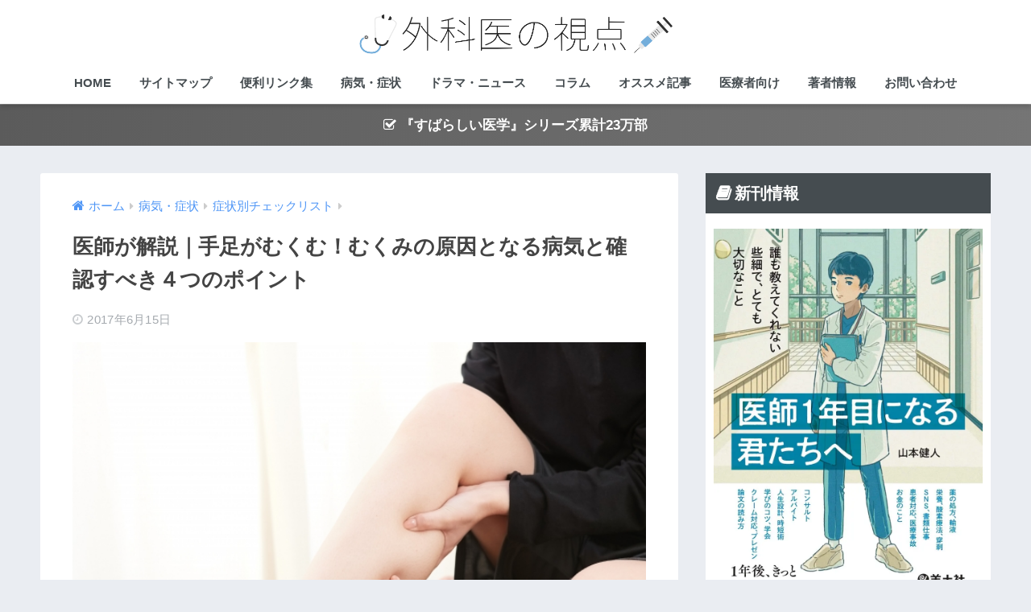

--- FILE ---
content_type: text/html; charset=UTF-8
request_url: https://keiyouwhite.com/edema
body_size: 20488
content:
<!doctype html>
<!--[if lt IE 7]><html lang="ja" class="no-js lt-ie9 lt-ie8 lt-ie7"><![endif]-->
<!--[if (IE 7)&!(IEMobile)]><html lang="ja" class="no-js lt-ie9 lt-ie8"><![endif]-->
<!--[if (IE 8)&!(IEMobile)]><html lang="ja" class="no-js lt-ie9"><![endif]-->
<!--[if gt IE 8]><!--><html lang="ja" class="no-js"><!--<![endif]-->
<head>
	<meta charset="utf-8">
	<meta http-equiv="X-UA-Compatible" content="IE=edge">
	<meta name="HandheldFriendly" content="True">
	<meta name="MobileOptimized" content="320">
	<meta name="viewport" content="width=device-width, initial-scale=1 ,viewport-fit=cover"/>
	<meta name="msapplication-TileColor" content="#454c50">
	<meta name="theme-color" content="#454c50">
	<link rel="pingback" href="https://keiyouwhite.com/xmlrpc.php">
	<title>医師が解説｜手足がむくむ！むくみの原因となる病気と確認すべき４つのポイント | 外科医の視点</title>
<meta name='robots' content='max-image-preview:large' />
<link rel='dns-prefetch' href='//fonts.googleapis.com' />
<link rel='dns-prefetch' href='//maxcdn.bootstrapcdn.com' />
<link rel='dns-prefetch' href='//s.w.org' />
<link rel='dns-prefetch' href='//v0.wordpress.com' />
<link rel='dns-prefetch' href='//i0.wp.com' />
<link rel="alternate" type="application/rss+xml" title="外科医の視点 &raquo; フィード" href="https://keiyouwhite.com/feed" />
<link rel="alternate" type="application/rss+xml" title="外科医の視点 &raquo; コメントフィード" href="https://keiyouwhite.com/comments/feed" />
		<!-- This site uses the Google Analytics by ExactMetrics plugin v7.10.0 - Using Analytics tracking - https://www.exactmetrics.com/ -->
							<script
				src="//www.googletagmanager.com/gtag/js?id=UA-99308072-1"  data-cfasync="false" data-wpfc-render="false" type="text/javascript" async></script>
			<script data-cfasync="false" data-wpfc-render="false" type="text/javascript">
				var em_version = '7.10.0';
				var em_track_user = true;
				var em_no_track_reason = '';
				
								var disableStrs = [
															'ga-disable-UA-99308072-1',
									];

				/* Function to detect opted out users */
				function __gtagTrackerIsOptedOut() {
					for (var index = 0; index < disableStrs.length; index++) {
						if (document.cookie.indexOf(disableStrs[index] + '=true') > -1) {
							return true;
						}
					}

					return false;
				}

				/* Disable tracking if the opt-out cookie exists. */
				if (__gtagTrackerIsOptedOut()) {
					for (var index = 0; index < disableStrs.length; index++) {
						window[disableStrs[index]] = true;
					}
				}

				/* Opt-out function */
				function __gtagTrackerOptout() {
					for (var index = 0; index < disableStrs.length; index++) {
						document.cookie = disableStrs[index] + '=true; expires=Thu, 31 Dec 2099 23:59:59 UTC; path=/';
						window[disableStrs[index]] = true;
					}
				}

				if ('undefined' === typeof gaOptout) {
					function gaOptout() {
						__gtagTrackerOptout();
					}
				}
								window.dataLayer = window.dataLayer || [];

				window.ExactMetricsDualTracker = {
					helpers: {},
					trackers: {},
				};
				if (em_track_user) {
					function __gtagDataLayer() {
						dataLayer.push(arguments);
					}

					function __gtagTracker(type, name, parameters) {
						if (!parameters) {
							parameters = {};
						}

						if (parameters.send_to) {
							__gtagDataLayer.apply(null, arguments);
							return;
						}

						if (type === 'event') {
							
														parameters.send_to = exactmetrics_frontend.ua;
							__gtagDataLayer(type, name, parameters);
													} else {
							__gtagDataLayer.apply(null, arguments);
						}
					}

					__gtagTracker('js', new Date());
					__gtagTracker('set', {
						'developer_id.dNDMyYj': true,
											});
															__gtagTracker('config', 'UA-99308072-1', {"forceSSL":"true"} );
										window.gtag = __gtagTracker;										(function () {
						/* https://developers.google.com/analytics/devguides/collection/analyticsjs/ */
						/* ga and __gaTracker compatibility shim. */
						var noopfn = function () {
							return null;
						};
						var newtracker = function () {
							return new Tracker();
						};
						var Tracker = function () {
							return null;
						};
						var p = Tracker.prototype;
						p.get = noopfn;
						p.set = noopfn;
						p.send = function () {
							var args = Array.prototype.slice.call(arguments);
							args.unshift('send');
							__gaTracker.apply(null, args);
						};
						var __gaTracker = function () {
							var len = arguments.length;
							if (len === 0) {
								return;
							}
							var f = arguments[len - 1];
							if (typeof f !== 'object' || f === null || typeof f.hitCallback !== 'function') {
								if ('send' === arguments[0]) {
									var hitConverted, hitObject = false, action;
									if ('event' === arguments[1]) {
										if ('undefined' !== typeof arguments[3]) {
											hitObject = {
												'eventAction': arguments[3],
												'eventCategory': arguments[2],
												'eventLabel': arguments[4],
												'value': arguments[5] ? arguments[5] : 1,
											}
										}
									}
									if ('pageview' === arguments[1]) {
										if ('undefined' !== typeof arguments[2]) {
											hitObject = {
												'eventAction': 'page_view',
												'page_path': arguments[2],
											}
										}
									}
									if (typeof arguments[2] === 'object') {
										hitObject = arguments[2];
									}
									if (typeof arguments[5] === 'object') {
										Object.assign(hitObject, arguments[5]);
									}
									if ('undefined' !== typeof arguments[1].hitType) {
										hitObject = arguments[1];
										if ('pageview' === hitObject.hitType) {
											hitObject.eventAction = 'page_view';
										}
									}
									if (hitObject) {
										action = 'timing' === arguments[1].hitType ? 'timing_complete' : hitObject.eventAction;
										hitConverted = mapArgs(hitObject);
										__gtagTracker('event', action, hitConverted);
									}
								}
								return;
							}

							function mapArgs(args) {
								var arg, hit = {};
								var gaMap = {
									'eventCategory': 'event_category',
									'eventAction': 'event_action',
									'eventLabel': 'event_label',
									'eventValue': 'event_value',
									'nonInteraction': 'non_interaction',
									'timingCategory': 'event_category',
									'timingVar': 'name',
									'timingValue': 'value',
									'timingLabel': 'event_label',
									'page': 'page_path',
									'location': 'page_location',
									'title': 'page_title',
								};
								for (arg in args) {
																		if (!(!args.hasOwnProperty(arg) || !gaMap.hasOwnProperty(arg))) {
										hit[gaMap[arg]] = args[arg];
									} else {
										hit[arg] = args[arg];
									}
								}
								return hit;
							}

							try {
								f.hitCallback();
							} catch (ex) {
							}
						};
						__gaTracker.create = newtracker;
						__gaTracker.getByName = newtracker;
						__gaTracker.getAll = function () {
							return [];
						};
						__gaTracker.remove = noopfn;
						__gaTracker.loaded = true;
						window['__gaTracker'] = __gaTracker;
					})();
									} else {
										console.log("");
					(function () {
						function __gtagTracker() {
							return null;
						}

						window['__gtagTracker'] = __gtagTracker;
						window['gtag'] = __gtagTracker;
					})();
									}
			</script>
				<!-- / Google Analytics by ExactMetrics -->
		<link rel='stylesheet' id='sng-stylesheet-css'  href='https://keiyouwhite.com/wp-content/themes/sango-theme/style.css?ver2_18_0' type='text/css' media='all' />
<link rel='stylesheet' id='sng-option-css'  href='https://keiyouwhite.com/wp-content/themes/sango-theme/entry-option.css?ver2_18_0' type='text/css' media='all' />
<link rel='stylesheet' id='sng-googlefonts-css'  href='https://fonts.googleapis.com/css?family=Quicksand%3A500%2C700&#038;display=swap' type='text/css' media='all' />
<link rel='stylesheet' id='sng-fontawesome-css'  href='https://maxcdn.bootstrapcdn.com/font-awesome/4.7.0/css/font-awesome.min.css' type='text/css' media='all' />
<link rel='stylesheet' id='wp-block-library-css'  href='https://keiyouwhite.com/wp-includes/css/dist/block-library/style.min.css?ver=6.0.11' type='text/css' media='all' />
<style id='wp-block-library-inline-css' type='text/css'>
.has-text-align-justify{text-align:justify;}
</style>
<link rel='stylesheet' id='mediaelement-css'  href='https://keiyouwhite.com/wp-includes/js/mediaelement/mediaelementplayer-legacy.min.css?ver=4.2.16' type='text/css' media='all' />
<link rel='stylesheet' id='wp-mediaelement-css'  href='https://keiyouwhite.com/wp-includes/js/mediaelement/wp-mediaelement.min.css?ver=6.0.11' type='text/css' media='all' />
<style id='global-styles-inline-css' type='text/css'>
body{--wp--preset--color--black: #000000;--wp--preset--color--cyan-bluish-gray: #abb8c3;--wp--preset--color--white: #ffffff;--wp--preset--color--pale-pink: #f78da7;--wp--preset--color--vivid-red: #cf2e2e;--wp--preset--color--luminous-vivid-orange: #ff6900;--wp--preset--color--luminous-vivid-amber: #fcb900;--wp--preset--color--light-green-cyan: #7bdcb5;--wp--preset--color--vivid-green-cyan: #00d084;--wp--preset--color--pale-cyan-blue: #8ed1fc;--wp--preset--color--vivid-cyan-blue: #0693e3;--wp--preset--color--vivid-purple: #9b51e0;--wp--preset--gradient--vivid-cyan-blue-to-vivid-purple: linear-gradient(135deg,rgba(6,147,227,1) 0%,rgb(155,81,224) 100%);--wp--preset--gradient--light-green-cyan-to-vivid-green-cyan: linear-gradient(135deg,rgb(122,220,180) 0%,rgb(0,208,130) 100%);--wp--preset--gradient--luminous-vivid-amber-to-luminous-vivid-orange: linear-gradient(135deg,rgba(252,185,0,1) 0%,rgba(255,105,0,1) 100%);--wp--preset--gradient--luminous-vivid-orange-to-vivid-red: linear-gradient(135deg,rgba(255,105,0,1) 0%,rgb(207,46,46) 100%);--wp--preset--gradient--very-light-gray-to-cyan-bluish-gray: linear-gradient(135deg,rgb(238,238,238) 0%,rgb(169,184,195) 100%);--wp--preset--gradient--cool-to-warm-spectrum: linear-gradient(135deg,rgb(74,234,220) 0%,rgb(151,120,209) 20%,rgb(207,42,186) 40%,rgb(238,44,130) 60%,rgb(251,105,98) 80%,rgb(254,248,76) 100%);--wp--preset--gradient--blush-light-purple: linear-gradient(135deg,rgb(255,206,236) 0%,rgb(152,150,240) 100%);--wp--preset--gradient--blush-bordeaux: linear-gradient(135deg,rgb(254,205,165) 0%,rgb(254,45,45) 50%,rgb(107,0,62) 100%);--wp--preset--gradient--luminous-dusk: linear-gradient(135deg,rgb(255,203,112) 0%,rgb(199,81,192) 50%,rgb(65,88,208) 100%);--wp--preset--gradient--pale-ocean: linear-gradient(135deg,rgb(255,245,203) 0%,rgb(182,227,212) 50%,rgb(51,167,181) 100%);--wp--preset--gradient--electric-grass: linear-gradient(135deg,rgb(202,248,128) 0%,rgb(113,206,126) 100%);--wp--preset--gradient--midnight: linear-gradient(135deg,rgb(2,3,129) 0%,rgb(40,116,252) 100%);--wp--preset--duotone--dark-grayscale: url('#wp-duotone-dark-grayscale');--wp--preset--duotone--grayscale: url('#wp-duotone-grayscale');--wp--preset--duotone--purple-yellow: url('#wp-duotone-purple-yellow');--wp--preset--duotone--blue-red: url('#wp-duotone-blue-red');--wp--preset--duotone--midnight: url('#wp-duotone-midnight');--wp--preset--duotone--magenta-yellow: url('#wp-duotone-magenta-yellow');--wp--preset--duotone--purple-green: url('#wp-duotone-purple-green');--wp--preset--duotone--blue-orange: url('#wp-duotone-blue-orange');--wp--preset--font-size--small: 13px;--wp--preset--font-size--medium: 20px;--wp--preset--font-size--large: 36px;--wp--preset--font-size--x-large: 42px;}.has-black-color{color: var(--wp--preset--color--black) !important;}.has-cyan-bluish-gray-color{color: var(--wp--preset--color--cyan-bluish-gray) !important;}.has-white-color{color: var(--wp--preset--color--white) !important;}.has-pale-pink-color{color: var(--wp--preset--color--pale-pink) !important;}.has-vivid-red-color{color: var(--wp--preset--color--vivid-red) !important;}.has-luminous-vivid-orange-color{color: var(--wp--preset--color--luminous-vivid-orange) !important;}.has-luminous-vivid-amber-color{color: var(--wp--preset--color--luminous-vivid-amber) !important;}.has-light-green-cyan-color{color: var(--wp--preset--color--light-green-cyan) !important;}.has-vivid-green-cyan-color{color: var(--wp--preset--color--vivid-green-cyan) !important;}.has-pale-cyan-blue-color{color: var(--wp--preset--color--pale-cyan-blue) !important;}.has-vivid-cyan-blue-color{color: var(--wp--preset--color--vivid-cyan-blue) !important;}.has-vivid-purple-color{color: var(--wp--preset--color--vivid-purple) !important;}.has-black-background-color{background-color: var(--wp--preset--color--black) !important;}.has-cyan-bluish-gray-background-color{background-color: var(--wp--preset--color--cyan-bluish-gray) !important;}.has-white-background-color{background-color: var(--wp--preset--color--white) !important;}.has-pale-pink-background-color{background-color: var(--wp--preset--color--pale-pink) !important;}.has-vivid-red-background-color{background-color: var(--wp--preset--color--vivid-red) !important;}.has-luminous-vivid-orange-background-color{background-color: var(--wp--preset--color--luminous-vivid-orange) !important;}.has-luminous-vivid-amber-background-color{background-color: var(--wp--preset--color--luminous-vivid-amber) !important;}.has-light-green-cyan-background-color{background-color: var(--wp--preset--color--light-green-cyan) !important;}.has-vivid-green-cyan-background-color{background-color: var(--wp--preset--color--vivid-green-cyan) !important;}.has-pale-cyan-blue-background-color{background-color: var(--wp--preset--color--pale-cyan-blue) !important;}.has-vivid-cyan-blue-background-color{background-color: var(--wp--preset--color--vivid-cyan-blue) !important;}.has-vivid-purple-background-color{background-color: var(--wp--preset--color--vivid-purple) !important;}.has-black-border-color{border-color: var(--wp--preset--color--black) !important;}.has-cyan-bluish-gray-border-color{border-color: var(--wp--preset--color--cyan-bluish-gray) !important;}.has-white-border-color{border-color: var(--wp--preset--color--white) !important;}.has-pale-pink-border-color{border-color: var(--wp--preset--color--pale-pink) !important;}.has-vivid-red-border-color{border-color: var(--wp--preset--color--vivid-red) !important;}.has-luminous-vivid-orange-border-color{border-color: var(--wp--preset--color--luminous-vivid-orange) !important;}.has-luminous-vivid-amber-border-color{border-color: var(--wp--preset--color--luminous-vivid-amber) !important;}.has-light-green-cyan-border-color{border-color: var(--wp--preset--color--light-green-cyan) !important;}.has-vivid-green-cyan-border-color{border-color: var(--wp--preset--color--vivid-green-cyan) !important;}.has-pale-cyan-blue-border-color{border-color: var(--wp--preset--color--pale-cyan-blue) !important;}.has-vivid-cyan-blue-border-color{border-color: var(--wp--preset--color--vivid-cyan-blue) !important;}.has-vivid-purple-border-color{border-color: var(--wp--preset--color--vivid-purple) !important;}.has-vivid-cyan-blue-to-vivid-purple-gradient-background{background: var(--wp--preset--gradient--vivid-cyan-blue-to-vivid-purple) !important;}.has-light-green-cyan-to-vivid-green-cyan-gradient-background{background: var(--wp--preset--gradient--light-green-cyan-to-vivid-green-cyan) !important;}.has-luminous-vivid-amber-to-luminous-vivid-orange-gradient-background{background: var(--wp--preset--gradient--luminous-vivid-amber-to-luminous-vivid-orange) !important;}.has-luminous-vivid-orange-to-vivid-red-gradient-background{background: var(--wp--preset--gradient--luminous-vivid-orange-to-vivid-red) !important;}.has-very-light-gray-to-cyan-bluish-gray-gradient-background{background: var(--wp--preset--gradient--very-light-gray-to-cyan-bluish-gray) !important;}.has-cool-to-warm-spectrum-gradient-background{background: var(--wp--preset--gradient--cool-to-warm-spectrum) !important;}.has-blush-light-purple-gradient-background{background: var(--wp--preset--gradient--blush-light-purple) !important;}.has-blush-bordeaux-gradient-background{background: var(--wp--preset--gradient--blush-bordeaux) !important;}.has-luminous-dusk-gradient-background{background: var(--wp--preset--gradient--luminous-dusk) !important;}.has-pale-ocean-gradient-background{background: var(--wp--preset--gradient--pale-ocean) !important;}.has-electric-grass-gradient-background{background: var(--wp--preset--gradient--electric-grass) !important;}.has-midnight-gradient-background{background: var(--wp--preset--gradient--midnight) !important;}.has-small-font-size{font-size: var(--wp--preset--font-size--small) !important;}.has-medium-font-size{font-size: var(--wp--preset--font-size--medium) !important;}.has-large-font-size{font-size: var(--wp--preset--font-size--large) !important;}.has-x-large-font-size{font-size: var(--wp--preset--font-size--x-large) !important;}
</style>
<link rel='stylesheet' id='avatar-manager-css'  href='https://keiyouwhite.com/wp-content/plugins/avatar-manager/assets/css/avatar-manager.min.css' type='text/css' media='all' />
<link rel='stylesheet' id='contact-form-7-css'  href='https://keiyouwhite.com/wp-content/plugins/contact-form-7/includes/css/styles.css' type='text/css' media='all' />
<link rel='stylesheet' id='child-style-css'  href='https://keiyouwhite.com/wp-content/themes/sango-theme-child/style.css' type='text/css' media='all' />
<link rel='stylesheet' id='jetpack_css-css'  href='https://keiyouwhite.com/wp-content/plugins/jetpack/css/jetpack.css' type='text/css' media='all' />
<script type='text/javascript' src='https://keiyouwhite.com/wp-includes/js/jquery/jquery.min.js?ver=3.6.0' id='jquery-core-js'></script>
<script type='text/javascript' src='https://keiyouwhite.com/wp-includes/js/jquery/jquery-migrate.min.js?ver=3.3.2' id='jquery-migrate-js'></script>
<script type='text/javascript' src='https://keiyouwhite.com/wp-content/plugins/google-analytics-dashboard-for-wp/assets/js/frontend-gtag.min.js' id='exactmetrics-frontend-script-js'></script>
<script data-cfasync="false" data-wpfc-render="false" type="text/javascript" id='exactmetrics-frontend-script-js-extra'>/* <![CDATA[ */
var exactmetrics_frontend = {"js_events_tracking":"true","download_extensions":"zip,mp3,mpeg,pdf,docx,pptx,xlsx,rar","inbound_paths":"[{\"path\":\"\\\/go\\\/\",\"label\":\"affiliate\"},{\"path\":\"\\\/recommend\\\/\",\"label\":\"affiliate\"}]","home_url":"https:\/\/keiyouwhite.com","hash_tracking":"false","ua":"UA-99308072-1","v4_id":""};/* ]]> */
</script>
<script type='text/javascript' src='https://keiyouwhite.com/wp-content/plugins/avatar-manager/assets/js/avatar-manager.min.js' id='avatar-manager-js'></script>
<link rel="https://api.w.org/" href="https://keiyouwhite.com/wp-json/" /><link rel="alternate" type="application/json" href="https://keiyouwhite.com/wp-json/wp/v2/posts/912" /><link rel="EditURI" type="application/rsd+xml" title="RSD" href="https://keiyouwhite.com/xmlrpc.php?rsd" />
<link rel="canonical" href="https://keiyouwhite.com/edema" />
<link rel='shortlink' href='https://wp.me/s8K4rN-edema' />
<link rel="alternate" type="application/json+oembed" href="https://keiyouwhite.com/wp-json/oembed/1.0/embed?url=https%3A%2F%2Fkeiyouwhite.com%2Fedema" />
<link rel="alternate" type="text/xml+oembed" href="https://keiyouwhite.com/wp-json/oembed/1.0/embed?url=https%3A%2F%2Fkeiyouwhite.com%2Fedema&#038;format=xml" />
<script type="text/javascript">
<!--
/******************************************************************************
***   COPY PROTECTED BY http://chetangole.com/blog/wp-copyprotect/   version 3.1.0 ****
******************************************************************************/
function clickIE4(){
if (event.button==2){
return false;
}
}
function clickNS4(e){
if (document.layers||document.getElementById&&!document.all){
if (e.which==2||e.which==3){
return false;
}
}
}

if (document.layers){
document.captureEvents(Event.MOUSEDOWN);
document.onmousedown=clickNS4;
}
else if (document.all&&!document.getElementById){
document.onmousedown=clickIE4;
}

document.oncontextmenu=new Function("return false")
// --> 
</script>

<script type="text/javascript">
/******************************************************************************
***   COPY PROTECTED BY http://chetangole.com/blog/wp-copyprotect/   version 3.1.0 ****
******************************************************************************/
function disableSelection(target){
if (typeof target.onselectstart!="undefined") //For IE 
	target.onselectstart=function(){return false}
else if (typeof target.style.MozUserSelect!="undefined") //For Firefox
	target.style.MozUserSelect="none"
else //All other route (For Opera)
	target.onmousedown=function(){return false}
target.style.cursor = "default"
}
</script>
<style type='text/css'>img#wpstats{display:none}</style>
	<meta property="og:title" content="医師が解説｜手足がむくむ！むくみの原因となる病気と確認すべき４つのポイント" />
<meta property="og:description" content="むくみで困っている方は多いかもしれません。 足の慢性的なむくみを解消するためにマッサージをしたり漢方やサプリメントを飲んだりしている方も多いでしょう。 気をつけなくてはならないのは、むくみは、そのむくんでいる部分だけの病 ... " />
<meta property="og:type" content="article" />
<meta property="og:url" content="https://keiyouwhite.com/edema" />
<meta property="og:image" content="https://i0.wp.com/keiyouwhite.com/wp-content/uploads/2017/06/e874ad7a01f91ea938445bba6f7019c3_s.jpg?fit=640%2C480&#038;ssl=1" />
<meta name="thumbnail" content="https://i0.wp.com/keiyouwhite.com/wp-content/uploads/2017/06/e874ad7a01f91ea938445bba6f7019c3_s.jpg?fit=640%2C480&#038;ssl=1" />
<meta property="og:site_name" content="外科医の視点" />
<meta name="twitter:card" content="summary_large_image" />
<script async src="//pagead2.googlesyndication.com/pagead/js/adsbygoogle.js"></script>
<script>
     (adsbygoogle = window.adsbygoogle || []).push({
          google_ad_client: "ca-pub-4944871952480541",
          enable_page_level_ads: true
     });
</script><style type="text/css">.broken_link, a.broken_link {
	text-decoration: line-through;
}</style><link rel="icon" href="https://i0.wp.com/keiyouwhite.com/wp-content/uploads/2018/01/cropped-logoicon.png?fit=32%2C32&#038;ssl=1" sizes="32x32" />
<link rel="icon" href="https://i0.wp.com/keiyouwhite.com/wp-content/uploads/2018/01/cropped-logoicon.png?fit=192%2C192&#038;ssl=1" sizes="192x192" />
<link rel="apple-touch-icon" href="https://i0.wp.com/keiyouwhite.com/wp-content/uploads/2018/01/cropped-logoicon.png?fit=180%2C180&#038;ssl=1" />
<meta name="msapplication-TileImage" content="https://i0.wp.com/keiyouwhite.com/wp-content/uploads/2018/01/cropped-logoicon.png?fit=270%2C270&#038;ssl=1" />
<style> a{color:#4f96f6}.main-c, .has-sango-main-color{color:#454c50}.main-bc, .has-sango-main-background-color{background-color:#454c50}.main-bdr, #inner-content .main-bdr{border-color:#454c50}.pastel-c, .has-sango-pastel-color{color:#d7e6ef}.pastel-bc, .has-sango-pastel-background-color, #inner-content .pastel-bc{background-color:#d7e6ef}.accent-c, .has-sango-accent-color{color:#6e777c}.accent-bc, .has-sango-accent-background-color{background-color:#6e777c}.header, #footer-menu, .drawer__title{background-color:#ffffff}#logo a{color:#FFF}.desktop-nav li a , .mobile-nav li a, #footer-menu a, #drawer__open, .header-search__open, .copyright, .drawer__title{color:#454c50}.drawer__title .close span, .drawer__title .close span:before{background:#454c50}.desktop-nav li:after{background:#454c50}.mobile-nav .current-menu-item{border-bottom-color:#454c50}.widgettitle, .sidebar .wp-block-group h2, .drawer .wp-block-group h2{color:#ffffff;background-color:#454c50}.footer, .footer-block{background-color:#e0e4eb}.footer-block, .footer, .footer a, .footer .widget ul li a{color:#3c3c3c}#toc_container .toc_title, .entry-content .ez-toc-title-container, #footer_menu .raised, .pagination a, .pagination span, #reply-title:before, .entry-content blockquote:before, .main-c-before li:before, .main-c-b:before{color:#454c50}.searchform__submit, .footer-block .wp-block-search .wp-block-search__button, .sidebar .wp-block-search .wp-block-search__button, .footer .wp-block-search .wp-block-search__button, .drawer .wp-block-search .wp-block-search__button, #toc_container .toc_title:before, .ez-toc-title-container:before, .cat-name, .pre_tag > span, .pagination .current, .post-page-numbers.current, #submit, .withtag_list > span, .main-bc-before li:before{background-color:#454c50}#toc_container, #ez-toc-container, .entry-content h3, .li-mainbdr ul, .li-mainbdr ol{border-color:#454c50}.search-title i, .acc-bc-before li:before{background:#6e777c}.li-accentbdr ul, .li-accentbdr ol{border-color:#6e777c}.pagination a:hover, .li-pastelbc ul, .li-pastelbc ol{background:#d7e6ef}body{font-size:100%}@media only screen and (min-width:481px){body{font-size:107%}}@media only screen and (min-width:1030px){body{font-size:107%}}.totop{background:#454c50}.header-info a{color:#FFF;background:linear-gradient(95deg, #5b5b5b, #757575)}.fixed-menu ul{background:#FFF}.fixed-menu a{color:#a2a7ab}.fixed-menu .current-menu-item a, .fixed-menu ul li a.active{color:#6bb6ff}.post-tab{background:#FFF}.post-tab > div{color:#454c50}.post-tab > div.tab-active{background:linear-gradient(45deg, #b6b6b6, #454c50)}body{font-family:"Helvetica", "Arial", "Hiragino Kaku Gothic ProN", "Hiragino Sans", YuGothic, "Yu Gothic", "メイリオ", Meiryo, sans-serif;}.dfont{font-family:"Quicksand","Helvetica", "Arial", "Hiragino Kaku Gothic ProN", "Hiragino Sans", YuGothic, "Yu Gothic", "メイリオ", Meiryo, sans-serif;}</style><link rel="stylesheet" type="text/css" id="wp-custom-css" href="https://keiyouwhite.com/?custom-css=55009d169a" /></head>
<body class="post-template-default single single-post postid-912 single-format-standard fa4">
	<div id="container">
		<header class="header header--center">
						<div id="inner-header" class="wrap cf">
									<p id="logo" class="h1 dfont">
						<a href="https://keiyouwhite.com"><img src="https://keiyouwhite.com/wp-content/uploads/2018/09/350a54f99b29a404c660af30489d6123.png" alt="外科医の視点"></a>
					</p>
						<div class="header-search">
      <label class="header-search__open" for="header-search-input"><i class="fa fa-search" aria-hidden="true"></i></label>
    <input type="checkbox" class="header-search__input" id="header-search-input" onclick="document.querySelector('.header-search__modal .searchform__input').focus()">
  <label class="header-search__close" for="header-search-input"></label>
  <div class="header-search__modal">
    <form role="search" method="get" class="searchform" action="https://keiyouwhite.com/">
  <div>
    <input type="search" class="searchform__input" name="s" value="" placeholder="検索" />
    <button type="submit" class="searchform__submit" aria-label="検索"><i class="fa fa-search" aria-hidden="true"></i></button>
  </div>
</form>  </div>
</div>				<nav class="desktop-nav clearfix"><ul id="menu-menu-2" class="menu"><li id="menu-item-8639" class="menu-item menu-item-type-custom menu-item-object-custom menu-item-home menu-item-8639"><a href="https://keiyouwhite.com/">HOME</a></li>
<li id="menu-item-9021" class="menu-item menu-item-type-post_type menu-item-object-page menu-item-9021"><a href="https://keiyouwhite.com/sitemap">サイトマップ</a></li>
<li id="menu-item-10021" class="menu-item menu-item-type-post_type menu-item-object-post menu-item-10021"><a href="https://keiyouwhite.com/guideline-for-patients">便利リンク集</a></li>
<li id="menu-item-8635" class="menu-item menu-item-type-taxonomy menu-item-object-category current-post-ancestor menu-item-8635"><a href="https://keiyouwhite.com/category/information">病気・症状</a></li>
<li id="menu-item-8634" class="menu-item menu-item-type-taxonomy menu-item-object-category menu-item-8634"><a href="https://keiyouwhite.com/category/column">ドラマ・ニュース</a></li>
<li id="menu-item-8636" class="menu-item menu-item-type-taxonomy menu-item-object-category menu-item-8636"><a href="https://keiyouwhite.com/category/human">コラム</a></li>
<li id="menu-item-8640" class="menu-item menu-item-type-post_type menu-item-object-page menu-item-8640"><a href="https://keiyouwhite.com/favorite">オススメ記事</a></li>
<li id="menu-item-9968" class="menu-item menu-item-type-post_type menu-item-object-page menu-item-9968"><a href="https://keiyouwhite.com/medical-staff-2">医療者向け</a></li>
<li id="menu-item-8641" class="menu-item menu-item-type-post_type menu-item-object-page menu-item-8641"><a href="https://keiyouwhite.com/profile">著者情報</a></li>
<li id="menu-item-11275" class="menu-item menu-item-type-post_type menu-item-object-page menu-item-11275"><a href="https://keiyouwhite.com/interview">お問い合わせ</a></li>
</ul></nav>			</div>
							<!-- User Heat Tag -->
<script type="text/javascript">
(function(add, cla){window['UserHeatTag']=cla;window[cla]=window[cla]||function(){(window[cla].q=window[cla].q||[]).push(arguments)},window[cla].l=1*new Date();var ul=document.createElement('script');var tag = document.getElementsByTagName('script')[0];ul.async=1;ul.src=add;tag.parentNode.insertBefore(ul,tag);})('//uh.nakanohito.jp/uhj2/uh.js', '_uhtracker');_uhtracker({id:'uhfeXRMm0y'});
</script>
<!-- End User Heat Tag -->
		</header>
		<div class="header-info"><a href="https://amzn.to/3PgucqC"><i class="fa fa-check-square-o" aria-hidden="true"></i> 『すばらしい医学』シリーズ累計23万部</a></div>  <div id="content">
    <div id="inner-content" class="wrap cf">
      <main id="main" class="m-all t-2of3 d-5of7 cf">
                  <article id="entry" class="cf post-912 post type-post status-publish format-standard has-post-thumbnail category-symptom">
            <header class="article-header entry-header">
  <nav id="breadcrumb" class="breadcrumb"><ul itemscope itemtype="http://schema.org/BreadcrumbList"><li itemprop="itemListElement" itemscope itemtype="http://schema.org/ListItem"><a href="https://keiyouwhite.com" itemprop="item"><span itemprop="name">ホーム</span></a><meta itemprop="position" content="1" /></li><li itemprop="itemListElement" itemscope itemtype="http://schema.org/ListItem"><a href="https://keiyouwhite.com/category/information" itemprop="item"><span itemprop="name">病気・症状</span></a><meta itemprop="position" content="2" /></li><li itemprop="itemListElement" itemscope itemtype="http://schema.org/ListItem"><a href="https://keiyouwhite.com/category/information/symptom" itemprop="item"><span itemprop="name">症状別チェックリスト</span></a><meta itemprop="position" content="3" /></li></ul></nav>  <h1 class="entry-title single-title">医師が解説｜手足がむくむ！むくみの原因となる病気と確認すべき４つのポイント</h1>
  <div class="entry-meta vcard">
    <time class="pubdate entry-time" itemprop="datePublished" datetime="2017-06-15">2017年6月15日</time><time class="updated entry-time" itemprop="dateModified" datetime="2018-11-13">2018年11月13日</time>  </div>
      <p class="post-thumbnail"><img width="640" height="480" src="https://i0.wp.com/keiyouwhite.com/wp-content/uploads/2017/06/e874ad7a01f91ea938445bba6f7019c3_s.jpg?fit=640%2C480&amp;ssl=1" class="attachment-thumb-940 size-thumb-940 wp-post-image" alt="" srcset="https://i0.wp.com/keiyouwhite.com/wp-content/uploads/2017/06/e874ad7a01f91ea938445bba6f7019c3_s.jpg?w=640&amp;ssl=1 640w, https://i0.wp.com/keiyouwhite.com/wp-content/uploads/2017/06/e874ad7a01f91ea938445bba6f7019c3_s.jpg?resize=300%2C225&amp;ssl=1 300w" sizes="(max-width: 640px) 100vw, 640px" data-attachment-id="483" data-permalink="https://keiyouwhite.com/e874ad7a01f91ea938445bba6f7019c3_s" data-orig-file="https://i0.wp.com/keiyouwhite.com/wp-content/uploads/2017/06/e874ad7a01f91ea938445bba6f7019c3_s.jpg?fit=640%2C480&amp;ssl=1" data-orig-size="640,480" data-comments-opened="1" data-image-meta="{&quot;aperture&quot;:&quot;0&quot;,&quot;credit&quot;:&quot;&quot;,&quot;camera&quot;:&quot;&quot;,&quot;caption&quot;:&quot;&quot;,&quot;created_timestamp&quot;:&quot;0&quot;,&quot;copyright&quot;:&quot;&quot;,&quot;focal_length&quot;:&quot;0&quot;,&quot;iso&quot;:&quot;0&quot;,&quot;shutter_speed&quot;:&quot;0&quot;,&quot;title&quot;:&quot;&quot;,&quot;orientation&quot;:&quot;0&quot;}" data-image-title="e874ad7a01f91ea938445bba6f7019c3_s" data-image-description="" data-image-caption="" data-medium-file="https://i0.wp.com/keiyouwhite.com/wp-content/uploads/2017/06/e874ad7a01f91ea938445bba6f7019c3_s.jpg?fit=300%2C225&amp;ssl=1" data-large-file="https://i0.wp.com/keiyouwhite.com/wp-content/uploads/2017/06/e874ad7a01f91ea938445bba6f7019c3_s.jpg?fit=640%2C480&amp;ssl=1" /></p>
        <input type="checkbox" id="fab">
    <label class="fab-btn extended-fab main-c" for="fab"><i class="fa fa-share-alt" aria-hidden="true"></i></label>
    <label class="fab__close-cover" for="fab"></label>
        <div id="fab__contents">
      <div class="fab__contents-main dfont">
        <label class="close" for="fab"><span></span></label>
        <p class="fab__contents_title">SHARE</p>
                  <div class="fab__contents_img" style="background-image: url(https://i0.wp.com/keiyouwhite.com/wp-content/uploads/2017/06/e874ad7a01f91ea938445bba6f7019c3_s.jpg?resize=520%2C300&ssl=1);">
          </div>
                  <div class="sns-btn sns-dif">
          <ul>
        <!-- twitter -->
        <li class="tw sns-btn__item">
          <a href="https://twitter.com/share?url=https%3A%2F%2Fkeiyouwhite.com%2Fedema&text=%E5%8C%BB%E5%B8%AB%E3%81%8C%E8%A7%A3%E8%AA%AC%EF%BD%9C%E6%89%8B%E8%B6%B3%E3%81%8C%E3%82%80%E3%81%8F%E3%82%80%EF%BC%81%E3%82%80%E3%81%8F%E3%81%BF%E3%81%AE%E5%8E%9F%E5%9B%A0%E3%81%A8%E3%81%AA%E3%82%8B%E7%97%85%E6%B0%97%E3%81%A8%E7%A2%BA%E8%AA%8D%E3%81%99%E3%81%B9%E3%81%8D%EF%BC%94%E3%81%A4%E3%81%AE%E3%83%9D%E3%82%A4%E3%83%B3%E3%83%88%EF%BD%9C%E5%A4%96%E7%A7%91%E5%8C%BB%E3%81%AE%E8%A6%96%E7%82%B9&via=keiyou30" target="_blank" rel="nofollow noopener noreferrer" aria-label="Twitterでシェアする">
            <i class="fa fa-twitter" aria-hidden="true"></i>            <span class="share_txt">ツイート</span>
          </a>
          <span class="scc dfont">0</span>        </li>
        <!-- facebook -->
        <li class="fb sns-btn__item">
          <a href="https://www.facebook.com/share.php?u=https%3A%2F%2Fkeiyouwhite.com%2Fedema" target="_blank" rel="nofollow noopener noreferrer" aria-label="Facebookでシェアする">
            <i class="fa fa-facebook" aria-hidden="true"></i>            <span class="share_txt">シェア</span>
          </a>
          <span class="scc dfont">0</span>        </li>
        <!-- はてなブックマーク -->
        <li class="hatebu sns-btn__item">
          <a href="http://b.hatena.ne.jp/add?mode=confirm&url=https%3A%2F%2Fkeiyouwhite.com%2Fedema&title=%E5%8C%BB%E5%B8%AB%E3%81%8C%E8%A7%A3%E8%AA%AC%EF%BD%9C%E6%89%8B%E8%B6%B3%E3%81%8C%E3%82%80%E3%81%8F%E3%82%80%EF%BC%81%E3%82%80%E3%81%8F%E3%81%BF%E3%81%AE%E5%8E%9F%E5%9B%A0%E3%81%A8%E3%81%AA%E3%82%8B%E7%97%85%E6%B0%97%E3%81%A8%E7%A2%BA%E8%AA%8D%E3%81%99%E3%81%B9%E3%81%8D%EF%BC%94%E3%81%A4%E3%81%AE%E3%83%9D%E3%82%A4%E3%83%B3%E3%83%88%EF%BD%9C%E5%A4%96%E7%A7%91%E5%8C%BB%E3%81%AE%E8%A6%96%E7%82%B9" target="_blank" rel="nofollow noopener noreferrer" aria-label="はてブでブックマークする">
            <i class="fa fa-hatebu" aria-hidden="true"></i>
            <span class="share_txt">はてブ</span>
          </a>
          <span class="scc dfont">0</span>        </li>
        <!-- LINE -->
        <li class="line sns-btn__item">
          <a href="https://social-plugins.line.me/lineit/share?url=https%3A%2F%2Fkeiyouwhite.com%2Fedema&text=%E5%8C%BB%E5%B8%AB%E3%81%8C%E8%A7%A3%E8%AA%AC%EF%BD%9C%E6%89%8B%E8%B6%B3%E3%81%8C%E3%82%80%E3%81%8F%E3%82%80%EF%BC%81%E3%82%80%E3%81%8F%E3%81%BF%E3%81%AE%E5%8E%9F%E5%9B%A0%E3%81%A8%E3%81%AA%E3%82%8B%E7%97%85%E6%B0%97%E3%81%A8%E7%A2%BA%E8%AA%8D%E3%81%99%E3%81%B9%E3%81%8D%EF%BC%94%E3%81%A4%E3%81%AE%E3%83%9D%E3%82%A4%E3%83%B3%E3%83%88%EF%BD%9C%E5%A4%96%E7%A7%91%E5%8C%BB%E3%81%AE%E8%A6%96%E7%82%B9" target="_blank" rel="nofollow noopener noreferrer" aria-label="LINEでシェアする">
                          <img src="https://keiyouwhite.com/wp-content/themes/sango-theme/library/images/line.svg">
                        <span class="share_txt share_txt_line dfont">LINE</span>
          </a>
        </li>
        <!-- Pocket -->
        <li class="pkt sns-btn__item">
          <a href="http://getpocket.com/edit?url=https%3A%2F%2Fkeiyouwhite.com%2Fedema&title=%E5%8C%BB%E5%B8%AB%E3%81%8C%E8%A7%A3%E8%AA%AC%EF%BD%9C%E6%89%8B%E8%B6%B3%E3%81%8C%E3%82%80%E3%81%8F%E3%82%80%EF%BC%81%E3%82%80%E3%81%8F%E3%81%BF%E3%81%AE%E5%8E%9F%E5%9B%A0%E3%81%A8%E3%81%AA%E3%82%8B%E7%97%85%E6%B0%97%E3%81%A8%E7%A2%BA%E8%AA%8D%E3%81%99%E3%81%B9%E3%81%8D%EF%BC%94%E3%81%A4%E3%81%AE%E3%83%9D%E3%82%A4%E3%83%B3%E3%83%88%EF%BD%9C%E5%A4%96%E7%A7%91%E5%8C%BB%E3%81%AE%E8%A6%96%E7%82%B9" target="_blank" rel="nofollow noopener noreferrer" aria-label="Pocketに保存する">
            <i class="fa fa-get-pocket" aria-hidden="true"></i>            <span class="share_txt">Pocket</span>
          </a>
          <span class="scc dfont">0</span>        </li>
      </ul>
  </div>
        </div>
    </div>
    </header>
<section class="entry-content cf">
  <p>むくみで困っている方は多いかもしれません。</p>
<p>足の慢性的なむくみを解消するために<strong>マッサージ</strong>をしたり<strong>漢方</strong>や<strong>サプリメント</strong>を飲んだりしている方も多いでしょう。</p>
<p>気をつけなくてはならないのは、むくみは、そのむくんでいる部分だけの病気の場合と、<strong>内臓の病気</strong>の一つの症状としてむくみを見ている場合があるということです。</p>
<p>むくみの原因となる内臓の病気として、<strong>肝疾患（肝硬変）</strong>、<strong>腎疾患（腎不全、ネフローゼ）</strong>、<strong>心疾患（心不全）</strong>、<strong>甲状腺機能低下症</strong>、などが挙げられます。</p>
<p>肝臓の病気の場合は血液検査や腹部超音波検査（エコー）、腎臓の病気の場合は血液検査、尿検査、心臓の病気の場合は心臓超音波検査、甲状腺の病気の場合は血液検査などで精密検査が必要です。</p>
<p>以下の質問はそれを区別するためのものです。</p>
<p>チェックしてみてください。</p>
<p>&nbsp;</p>
<p><span class="marker_y">※これはあくまで「医師に自分の症状をどのように説明するか」をサポートするチェックリストです。症状だけで病気を診断することはできません。必ず医師の診察を受けましょう。</span></p>
<p>このページの末尾にあるチェックリストを受診前メモとしてご利用ください。</p>
<p>&nbsp;</p>
<div class="widget_text sponsored"><div class="textwidget custom-html-widget">スポンサーリンク<br>
<script async src="//pagead2.googlesyndication.com/pagead/js/adsbygoogle.js"></script>
<!-- スマホ記事中 -->
<ins class="adsbygoogle"
     style="display:inline-block;width:300px;height:250px;background-color:transparent;"
     data-ad-client="ca-pub-4944871952480541"
     data-ad-slot="6349096914"></ins>
<script>
(adsbygoogle = window.adsbygoogle || []).push({});
</script>
</div></div><div id="toc_container" class="no_bullets"><p class="toc_title">目次</p><ul class="toc_list"><li><a href="#i">１. どの部分がむくみますか？</a></li><li><a href="#i-2">２. どのように始まりましたか？</a></li><li><a href="#i-3">３. 最近体重の変化はありませんか？</a></li><li><a href="#i-4">４. 最近新しい薬を始めていませんか？</a></li></ul></div>
<h2><span id="i">１. どの部分がむくみますか？</span></h2>
<div class="sample-box-1">
<p>■一部分だけ</p>
<p>■複数箇所、あるいは全身</p>
</div>
<p>むくみが<strong>片手</strong>や<strong>片足</strong>だけ、という場合は、<strong>静脈血栓症</strong>や<strong>蜂窩織炎</strong>など、その部分だけの病気を考えます。</p>
<p><strong>蜂窩織炎</strong>は、局所的な皮膚の細菌感染が原因で、その部分が熱を持って、赤みがある、というのが特徴です。<strong>熱が出る（発熱）</strong>ことも多くあります。</p>
<p>一方、<strong>両足</strong>や<strong>全身</strong>という場合は、<strong>心臓</strong>、<strong>腎臓</strong>、<strong>肝臓</strong>、<strong>甲状腺</strong>など、他の臓器の病気に原因がある場合があり、注意が必要です。</p>
<p><strong>顔面</strong>という場合も、内臓の疾患のことが多くなります。特に腎臓の病気により全身にむくみが生じている場合、顔面にむくみが目立つ傾向があります。</p>
<p>一方、心臓の病気（心不全）でむくみが出る場合は、両足がパンパンにむくむ、というような症状が典型的です。</p>
<p>こういった内臓の病気の場合は、１箇所だけがむくむ、ということはあり得ません。</p>
<p>むくみが、他の臓器の<strong>疾患</strong>の一つの症状なのか、<strong>その部分だけの病気</strong>なのかは非常に重要です。むくむ部位を全て説明しましょう。</p>
<p>&nbsp;</p>
<h2><span id="i-2">２. どのように始まりましたか？</span></h2>
<div class="sample-box-1">
<p>■突然むくみはじめた</p>
<p>■数日、数ヶ月といった長い期間むくんでいる</p>
</div>
<p><strong>突然に発症</strong>したむくみの場合は、<strong>薬剤</strong>によるものや、<strong>アレルギー</strong>によるもの<strong>（アナフィラキシー）</strong>などを考えます。</p>
<p>特にアレルギーによるものは、気道（喉〜気管の空気の通り道）にもむくみ（<strong>浮腫</strong>）が生じている場合があり、窒息などで命を落としたり、急激に血圧が下がる（<strong>アナフィラキシーショック</strong>）など<span style="color: #ff0000;"><strong>危険な病気</strong></span>とされています。</p>
<p>長い期間むくみが持続している場合は、局所的なものであれば<strong>静脈血栓症</strong>や<strong>感染</strong>、<strong>炎症</strong>によるもの、全身の広い範囲のむくみであれば、上述のような全身疾患を考えます。</p>
<p>いつからどのように始まったかを説明しましょう。</p>
<p>&nbsp;</p>
<h2><span id="i-3">３. 最近体重の変化はありませんか？</span></h2>
<div class="sample-box-1">
<p>■ある</p>
<p>■かわらない</p>
</div>
<p>むくみの経過とともに<strong>体重が増えている</strong>場合は<span style="color: #ff0000;"><strong>注意が必要</strong></span>です。</p>
<p>上述の、心臓や腎臓、肝臓の病気による、全身性の病気によって<strong>体液貯留</strong>（全身に水がたまる状態）が起こっている可能性があります。</p>
<p>体重を測って、変化がないかどうかを必ず確認し、増えている場合は、「いつから何キロ増えているか」を確認してきっちり説明しましょう。</p>
<p>&nbsp;</p>
<h2><span id="i-4">４. 最近新しい薬を始めていませんか？</span></h2>
<div class="sample-box-1">
<p>■新しい薬を始めた、または、これまで飲んでいた薬を変更した</p>
<p>■薬を飲んでいない</p>
</div>
<p><strong>薬の副作用</strong>でむくみが出ることがあります。</p>
<p>これまで内服したことのない薬を最近内服した経緯があれば必ず説明しましょう。</p>
<p>薬は、病院で処方されるものだけではありません。<strong>漢方薬</strong>や、<strong>健康食品（サプリメント）</strong>も重要です。思い当たるものは必ず説明しましょう。</p>
<p>また、１年以上の長い期間継続している薬でも、突然副作用が出てくることがまれにあります。飲んでいる薬は全て説明しましょう。</p>
<p>&nbsp;</p>
<h4>「むくみ」受診前チェックリスト</h4>
<div class="sample-box-1">
<p>1. どの部分がむくみますか、または全身ですか？<br />
<input name="kind" type="checkbox" value="1" />１箇所  <input name="kind" type="checkbox" value="2" />複数または全身</p>
<p>2. どのように始まりましたか？<br />
<input name="worse" type="checkbox" value="1" />突然むくみはじめた<br />
<input name="worse" type="checkbox" value="2" />数日、数ヶ月単位でむくんでいる</p>
<p>3. 最近体重の変化はありませんか？<br />
<input name="duration" type="checkbox" value="1" />ある  <input name="duration" type="checkbox" value="2" />ない</p>
<p>4. 最近新しい薬を始めていませんか？<br />
<input name="experience" type="checkbox" value="1" />新しい薬を始めた<br />
<input name="experience" type="checkbox" value="2" />始めていない</p>
<p><textarea cols="30" name="freeans" rows="2">メモ</textarea></p>
<p><span style="font-size: 10pt;">※スクリーンショットなどで受診時にお使いください。PCの方：Windowsの方はPrint Screenボタン、Macの方はshift + command (⌘) + 3でスクリーンショットできます。</span></p>
</div>
<p>&nbsp;</p>
<p>他の症状も確認したい方は以下の記事へ</p>
<a class="linkto table" href="https://keiyouwhite.com/checklist"><span class="tbcell tbimg"><img width="160" height="160" src="https://i0.wp.com/keiyouwhite.com/wp-content/uploads/2017/06/health-min.jpg?resize=160%2C160&amp;ssl=1" class="attachment-thumb-160 size-thumb-160 wp-post-image" alt="" loading="lazy" srcset="https://i0.wp.com/keiyouwhite.com/wp-content/uploads/2017/06/health-min.jpg?resize=150%2C150&amp;ssl=1 150w, https://i0.wp.com/keiyouwhite.com/wp-content/uploads/2017/06/health-min.jpg?zoom=2&amp;resize=160%2C160&amp;ssl=1 320w, https://i0.wp.com/keiyouwhite.com/wp-content/uploads/2017/06/health-min.jpg?zoom=3&amp;resize=160%2C160&amp;ssl=1 480w" sizes="(max-width: 160px) 100vw, 160px" data-attachment-id="1160" data-permalink="https://keiyouwhite.com/post-operation/health-min" data-orig-file="https://i0.wp.com/keiyouwhite.com/wp-content/uploads/2017/06/health-min.jpg?fit=640%2C427&amp;ssl=1" data-orig-size="640,427" data-comments-opened="1" data-image-meta="{&quot;aperture&quot;:&quot;0&quot;,&quot;credit&quot;:&quot;&quot;,&quot;camera&quot;:&quot;&quot;,&quot;caption&quot;:&quot;&quot;,&quot;created_timestamp&quot;:&quot;0&quot;,&quot;copyright&quot;:&quot;&quot;,&quot;focal_length&quot;:&quot;0&quot;,&quot;iso&quot;:&quot;0&quot;,&quot;shutter_speed&quot;:&quot;0&quot;,&quot;title&quot;:&quot;&quot;,&quot;orientation&quot;:&quot;0&quot;}" data-image-title="health-min" data-image-description="" data-image-caption="" data-medium-file="https://i0.wp.com/keiyouwhite.com/wp-content/uploads/2017/06/health-min.jpg?fit=300%2C200&amp;ssl=1" data-large-file="https://i0.wp.com/keiyouwhite.com/wp-content/uploads/2017/06/health-min.jpg?fit=640%2C427&amp;ssl=1" /></span><span class="tbcell tbtext">病院で症状をうまく医師に説明する方法/13の症状とチェックリスト</span></a>
<div class="widget_text sponsored dfont"><div class="textwidget custom-html-widget">スポンサーリンク<br>
<script async src="//pagead2.googlesyndication.com/pagead/js/adsbygoogle.js"></script>
<!-- PC記事下1 -->
<ins class="adsbygoogle"
     style="display:inline-block;width:336px;height:280px;background-color:transparent;"
     data-ad-client="ca-pub-4944871952480541"
     data-ad-slot="7965430918"></ins>
<script>
(adsbygoogle = window.adsbygoogle || []).push({});
</script>
</div></div></section><div id="entry-footer-wrapper"></div><script type="application/ld+json">{"@context":"http://schema.org","@type":"Article","mainEntityOfPage":"https://keiyouwhite.com/edema","headline":"医師が解説｜手足がむくむ！むくみの原因となる病気と確認すべき４つのポイント","image":{"@type":"ImageObject","url":"https://i0.wp.com/keiyouwhite.com/wp-content/uploads/2017/06/e874ad7a01f91ea938445bba6f7019c3_s.jpg?fit=640%2C480&ssl=1","width":640,"height":480},"datePublished":"2017-06-15T10:01:59+0900","dateModified":"2018-11-13T22:02:50+0900","author":{"@type":"Person","name":"山本健人 (Takehito Yamamoto)","url":""},"publisher":{"@type":"Organization","name":"外科医の視点","logo":{"@type":"ImageObject","url":"https://keiyouwhite.com/wp-content/uploads/2018/09/350a54f99b29a404c660af30489d6123.png"}},"description":"むくみで困っている方は多いかもしれません。 足の慢性的なむくみを解消するためにマッサージをしたり漢方やサプリメントを飲んだりしている方も多いでしょう。 気をつけなくてはならないのは、むくみは、そのむくんでいる部分だけの病 ... "}</script>            </article>
                                    </main>
        <div id="sidebar1" class="sidebar m-all t-1of3 d-2of7 last-col cf" role="complementary">
    <aside class="insidesp">
              <div id="notfix" class="normal-sidebar">
          <div id="text-24" class="widget widget_text"><h4 class="widgettitle dfont has-fa-before">新刊情報</h4>			<div class="textwidget"><p><a href="https://amzn.to/42LL1AM" target="_blank" rel="noopener"><img loading="lazy" class="aligncenter size-full wp-image-11503" src="https://i0.wp.com/keiyouwhite.com/wp-content/uploads/2025/02/ishi1-2.jpg?resize=800%2C1136&#038;ssl=1" alt="" width="800" height="1136" data-recalc-dims="1" srcset="https://i0.wp.com/keiyouwhite.com/wp-content/uploads/2025/02/ishi1-2.jpg?w=800&amp;ssl=1 800w, https://i0.wp.com/keiyouwhite.com/wp-content/uploads/2025/02/ishi1-2.jpg?resize=211%2C300&amp;ssl=1 211w, https://i0.wp.com/keiyouwhite.com/wp-content/uploads/2025/02/ishi1-2.jpg?resize=493%2C700&amp;ssl=1 493w, https://i0.wp.com/keiyouwhite.com/wp-content/uploads/2025/02/ishi1-2.jpg?resize=768%2C1091&amp;ssl=1 768w" sizes="(max-width: 800px) 100vw, 800px" /></a></p>
<p>&nbsp;</p>
<p><a href="https://www.yodosha.co.jp/yodobook/book/9784758124324/index.html" target="_blank" rel="noopener"><img loading="lazy" class="aligncenter size-full wp-image-11502" src="https://i0.wp.com/keiyouwhite.com/wp-content/uploads/2025/02/ishi1.jpg?resize=880%2C495&#038;ssl=1" alt="" width="880" height="495" data-recalc-dims="1" srcset="https://i0.wp.com/keiyouwhite.com/wp-content/uploads/2025/02/ishi1.jpg?w=1200&amp;ssl=1 1200w, https://i0.wp.com/keiyouwhite.com/wp-content/uploads/2025/02/ishi1.jpg?resize=300%2C169&amp;ssl=1 300w, https://i0.wp.com/keiyouwhite.com/wp-content/uploads/2025/02/ishi1.jpg?resize=700%2C394&amp;ssl=1 700w, https://i0.wp.com/keiyouwhite.com/wp-content/uploads/2025/02/ishi1.jpg?resize=768%2C432&amp;ssl=1 768w, https://i0.wp.com/keiyouwhite.com/wp-content/uploads/2025/02/ishi1.jpg?resize=940%2C529&amp;ssl=1 940w" sizes="(max-width: 880px) 100vw, 880px" /></a></p>
</div>
		</div><div id="text-26" class="widget widget_text"><h4 class="widgettitle dfont has-fa-before">書籍情報</h4>			<div class="textwidget"><p><a href="https://amzn.to/3PgucqC" target="_blank" rel="noopener"><img loading="lazy" class="aligncenter size-full wp-image-11328" src="https://i0.wp.com/keiyouwhite.com/wp-content/uploads/2023/08/igaku-mini.jpg?resize=700%2C1012&#038;ssl=1" alt="" width="700" height="1012" data-recalc-dims="1" srcset="https://i0.wp.com/keiyouwhite.com/wp-content/uploads/2023/08/igaku-mini.jpg?w=700&amp;ssl=1 700w, https://i0.wp.com/keiyouwhite.com/wp-content/uploads/2023/08/igaku-mini.jpg?resize=208%2C300&amp;ssl=1 208w, https://i0.wp.com/keiyouwhite.com/wp-content/uploads/2023/08/igaku-mini.jpg?resize=484%2C700&amp;ssl=1 484w" sizes="(max-width: 700px) 100vw, 700px" /></a></p>
<p><strong><a href="https://amzn.to/3skWVgM" target="_blank" rel="noopener"><img loading="lazy" class="aligncenter size-full wp-image-11428" src="https://i0.wp.com/keiyouwhite.com/wp-content/uploads/2024/04/subarashi19.jpg?resize=800%2C1157&#038;ssl=1" alt="" width="800" height="1157" data-recalc-dims="1" srcset="https://i0.wp.com/keiyouwhite.com/wp-content/uploads/2024/04/subarashi19.jpg?w=800&amp;ssl=1 800w, https://i0.wp.com/keiyouwhite.com/wp-content/uploads/2024/04/subarashi19.jpg?resize=207%2C300&amp;ssl=1 207w, https://i0.wp.com/keiyouwhite.com/wp-content/uploads/2024/04/subarashi19.jpg?resize=484%2C700&amp;ssl=1 484w, https://i0.wp.com/keiyouwhite.com/wp-content/uploads/2024/04/subarashi19.jpg?resize=768%2C1111&amp;ssl=1 768w" sizes="(max-width: 800px) 100vw, 800px" /></a><br />
</strong><strong>【書評、メディア情報】<br />
</strong>☆J-WAVE 岡田准一「<a href="https://www.j-wave.co.jp/original/growingreed/1297.html" target="_blank" rel="noopener">GROWING REED</a>」にて紹介・著者出演(2024/12/01)<br />
☆TBSラジオ「<a href="https://youtu.be/S21w1FsjWUc?si=xbJyBzHp7M2exl1_" target="_blank" rel="noopener">安住紳一郎の日曜天国</a>」にて紹介・著者出演（2024/7/14)<br />
☆ニュートンムック『<a href="http://amzn.to/4azSvan" target="_blank" rel="noopener">科学名著図鑑第2巻</a>』に選出（2024/5/8)<br />
☆<a href="https://amzn.to/47f1Jam" target="_blank" rel="noopener">NEWTON 2024年2月号</a>『科学の名著』に選出（2023/12/28）<br />
☆<a href="https://ddnavi.com/review/1213861/a/" target="_blank" rel="noopener">ダ・ヴィンチweb</a>で書評公開（2023/11/27）<strong><br />
</strong><strong><span class="css-901oao css-16my406 r-1tl8opc r-bcqeeo r-qvutc0">☆</span></strong><span class="css-901oao css-16my406 r-1tl8opc r-bcqeeo r-qvutc0">産経新聞<a href="https://www.sankei.com/article/20231008-QRHO7SUFIRM4ZECGKMVLGPW4Y4/" target="_blank" rel="noopener">書評欄</a>で紹介（2023/10/8）<br />
<strong>☆</strong><a href="https://prtimes.jp/main/html/rd/p/000000079.000045710.html" target="_blank" rel="noopener">PRTimes</a>で紹介（2023/9/13）<br />
</span><strong><span class="css-901oao css-16my406 r-1tl8opc r-bcqeeo r-qvutc0">☆</span></strong><span class="css-901oao css-16my406 r-1tl8opc r-bcqeeo r-qvutc0">聖教新聞「文化」にて紹介（2022/4/21)<br />
☆週刊女性 2022年2/8号にて紹介（2022/1/30）<br />
</span><span class="css-901oao css-16my406 r-1tl8opc r-bcqeeo r-qvutc0">☆産経新聞「<a href="https://www.sankei.com/article/20220129-RKV3RKONEZNX7JJQ7RLVYMRKWA/" target="_blank" rel="noopener">装丁入魂</a>」にて紹介（2022/1/29)<br />
☆週刊</span><span class="css-901oao css-16my406 r-1tl8opc r-b88u0q r-bcqeeo r-qvutc0">文春</span><span class="css-901oao css-16my406 r-1tl8opc r-bcqeeo r-qvutc0">「<a href="https://bunshun.jp/articles/-/51419" target="_blank" rel="noopener">ベストセラー解剖</a>」にて紹介（2022/1/19)</span><br />
☆朝日新聞『<a href="https://www.asahi.com/articles/DA3S15148199.html" target="_blank" rel="noopener">天声人語</a>』にて紹介（2021/12/20）<br />
☆<a href="https://ddnavi.com/review/882845/a/" target="_blank" rel="noopener">ダ・ヴィンチニュース</a>にて紹介（2021/12/12）<br />
☆<a href="https://newspicks.com/news/6440263/body/?ref=index" target="_blank" rel="noopener">newspicks</a>にて紹介（2021/12/10）<br />
☆朝日新聞 2021/11/27「<a href="https://book.asahi.com/article/14491015" target="_blank" rel="noopener">売れてる本</a>」にて紹介<br />
☆TBSラジオ「<a href="https://www.youtube.com/watch?v=hS56uHIhi2k" target="_blank" rel="noopener">安住紳一郎の日曜天国</a>」にて紹介・著者出演<br />
☆「<a href="https://amzn.to/3ov3USV" target="_blank" rel="noopener">日経WOMAN</a>」12月号「人生の景色を変える本」にて紹介<br />
☆読売新聞 2021/11/14<a href="https://www.yomiuri.co.jp/culture/book/review/20211115-OYT8T50013/" target="_blank" rel="noopener">『本よみうり堂』</a>欄にて紹介<br />
☆「<a href="https://amzn.to/3wQOTyi" target="_blank" rel="noopener">本の雑誌</a>」12月号『迷子の読書』欄にて紹介<br />
☆日経新聞 2021/11/6<a href="https://www.nikkei.com/article/DGKKZO77290300V01C21A1MY5000/" target="_blank" rel="noopener">『ベストセラーの裏側』</a>欄にて紹介<br />
☆TBS系「THE TIME, 」(2021/10/12放送)にて紹介<br />
☆NHK<a href="https://www.nhk.or.jp/shutoken/hirumae/20211011.html" target="_blank" rel="noopener">「ひるまえほっと」</a>(2021/10/11放送)『中江有里のブックレビュー』にて紹介。<br />
☆朝日新聞 2021/10/4<a href="https://www.asahi.com/articles/DA3S15064392.html?iref=sp_rensai_long_76_article" target="_blank" rel="noopener">『折々のことば』</a>欄にて紹介(鷲田清一氏)。<br />
☆書評サイト<a href="https://honz.jp/articles/-/46106" target="_blank" rel="noopener">HONZ</a>にて紹介(2021/10/4掲載)</p>
</div>
		</div><div id="text-20" class="widget widget_text"><h4 class="widgettitle dfont has-fa-before">メディア情報</h4>			<div class="textwidget"><p><a href="https://amzn.to/3PgucqC" target="_blank" rel="noopener"><img loading="lazy" class="aligncenter size-full wp-image-11330" src="https://i0.wp.com/keiyouwhite.com/wp-content/uploads/2023/08/panel.jpg?resize=800%2C566&#038;ssl=1" alt="" width="800" height="566" data-recalc-dims="1" srcset="https://i0.wp.com/keiyouwhite.com/wp-content/uploads/2023/08/panel.jpg?w=800&amp;ssl=1 800w, https://i0.wp.com/keiyouwhite.com/wp-content/uploads/2023/08/panel.jpg?resize=300%2C212&amp;ssl=1 300w, https://i0.wp.com/keiyouwhite.com/wp-content/uploads/2023/08/panel.jpg?resize=700%2C495&amp;ssl=1 700w, https://i0.wp.com/keiyouwhite.com/wp-content/uploads/2023/08/panel.jpg?resize=768%2C543&amp;ssl=1 768w" sizes="(max-width: 800px) 100vw, 800px" /></a></p>
</div>
		</div><div id="text-25" class="widget widget_text"><h4 class="widgettitle dfont has-fa-before">イベント情報</h4>			<div class="textwidget"><p>準備中</p>
</div>
		</div><div id="search-2" class="widget widget_search"><h4 class="widgettitle dfont has-fa-before">サイト内検索</h4><form role="search" method="get" class="searchform" action="https://keiyouwhite.com/">
  <div>
    <input type="search" class="searchform__input" name="s" value="" placeholder="検索" />
    <button type="submit" class="searchform__submit" aria-label="検索"><i class="fa fa-search" aria-hidden="true"></i></button>
  </div>
</form></div><div id="text-21" class="widget widget_text"><h4 class="widgettitle dfont has-fa-before">Profile</h4>			<div class="textwidget"><p><img loading="lazy" class="wp-image-11488 alignnone" src="https://i0.wp.com/keiyouwhite.com/wp-content/uploads/2024/11/20cfce153c6dcbd30dc35695758066ae.jpg?resize=150%2C171&#038;ssl=1" alt="" width="150" height="171" data-recalc-dims="1" srcset="https://i0.wp.com/keiyouwhite.com/wp-content/uploads/2024/11/20cfce153c6dcbd30dc35695758066ae.jpg?w=632&amp;ssl=1 632w, https://i0.wp.com/keiyouwhite.com/wp-content/uploads/2024/11/20cfce153c6dcbd30dc35695758066ae.jpg?resize=262%2C300&amp;ssl=1 262w, https://i0.wp.com/keiyouwhite.com/wp-content/uploads/2024/11/20cfce153c6dcbd30dc35695758066ae.jpg?resize=612%2C700&amp;ssl=1 612w" sizes="(max-width: 150px) 100vw, 150px" /></p>
<p><strong><span style="font-size: 14pt;"><a href="https://researchmap.jp/takehito_yamamoto" target="_blank" rel="noopener">山本健人</a>（Takehito Yamamoto）</span></strong></p>
<p>ペンネーム：外科医けいゆう</p>
<p>医師・医学博士。消化器外科医。<br />
<a href="https://news.yahoo.co.jp/byline/yamamototakehito/" target="_blank" rel="noopener">Yahoo!ニュース個人</a>、<a href="https://medical.jiji.com/keiyouTeacher/articles" target="_blank" rel="noopener">時事メディカル</a>、<a href="https://diamond.jp/ud/authors/6127289d77656198aa010000" target="_blank" rel="noopener">ダイヤモンド・オンライン</a>で連載。著書に<a href="https://amzn.to/3skWVgM" target="_blank" rel="noopener">「すばらしい人体」</a>（ダイヤモンド社）、<a href="https://amzn.to/2riMJKd" target="_blank" rel="noopener">「医者が教える正しい病院のかかり方」</a>(幻冬舎)、「<a href="https://amzn.to/3bHZ8ZJ" target="_blank" rel="noopener noreferrer">もったいない患者対応</a>」(じほう)など多数。<br />
ブログ開設4ヶ月後に<a href="https://note.mu/keiyouwhite/n/n1055179f37b0" target="_blank" rel="noopener">月間67万PV</a>、累計1300万PV超。<br />
<a class="btn raised main-bc strong" href="https://keiyouwhite.com/profile"><span style="color: #ffffff;">プロフィール詳細</span></a></p>
<p>Twitter（X）でも毎日情報発信しています。<br />
<a class="twitter-follow-button" href="https://twitter.com/keiyou30?ref_src=twsrc%5Etfw" data-size="large" data-show-screen-name="false" data-lang="ja" data-show-count="true">Follow @keiyou30</a><script async src="https://platform.twitter.com/widgets.js" charset="utf-8"></script><br />
<iframe loading="lazy" style="border: none; overflow: hidden;" src="https://www.facebook.com/plugins/page.php?href=https%3A%2F%2Fwww.facebook.com%2F%25E5%25A4%2596%25E7%25A7%2591%25E5%258C%25BB%25E3%2581%25AE%25E8%25A6%2596%25E7%2582%25B9-237181213468987%2F&amp;tabs=timeline&amp;width=340&amp;height=222&amp;small_header=false&amp;adapt_container_width=true&amp;hide_cover=false&amp;show_facepile=true&amp;appId" frameborder="0" scrolling="no"></iframe></p>
<p><a href="https://www.nhk.or.jp/gendai/comment/0010/topic039.html" target="_blank" rel="noopener"><img loading="lazy" class="aligncenter size-full wp-image-10930" src="https://i0.wp.com/keiyouwhite.com/wp-content/uploads/2021/03/daae9dedd6921ecd06f49d43c5a03fad.jpeg?resize=880%2C495&#038;ssl=1" alt="" width="880" height="495" data-recalc-dims="1" srcset="https://i0.wp.com/keiyouwhite.com/wp-content/uploads/2021/03/daae9dedd6921ecd06f49d43c5a03fad.jpeg?w=1000&amp;ssl=1 1000w, https://i0.wp.com/keiyouwhite.com/wp-content/uploads/2021/03/daae9dedd6921ecd06f49d43c5a03fad.jpeg?resize=300%2C169&amp;ssl=1 300w, https://i0.wp.com/keiyouwhite.com/wp-content/uploads/2021/03/daae9dedd6921ecd06f49d43c5a03fad.jpeg?resize=700%2C394&amp;ssl=1 700w, https://i0.wp.com/keiyouwhite.com/wp-content/uploads/2021/03/daae9dedd6921ecd06f49d43c5a03fad.jpeg?resize=768%2C432&amp;ssl=1 768w, https://i0.wp.com/keiyouwhite.com/wp-content/uploads/2021/03/daae9dedd6921ecd06f49d43c5a03fad.jpeg?resize=940%2C529&amp;ssl=1 940w" sizes="(max-width: 880px) 100vw, 880px" /></a></p>
<p><a href="https://news.yahoo.co.jp/byline/yamamototakehito/" target="_blank" rel="noopener"><img loading="lazy" class="aligncenter size-large wp-image-10424" src="https://i0.wp.com/keiyouwhite.com/wp-content/uploads/2019/08/auther_hdr_takehitoyamamoto_b.jpg?resize=700%2C184&#038;ssl=1" alt="" width="700" height="184" data-recalc-dims="1" srcset="https://i0.wp.com/keiyouwhite.com/wp-content/uploads/2019/08/auther_hdr_takehitoyamamoto_b.jpg?w=700&amp;ssl=1 700w, https://i0.wp.com/keiyouwhite.com/wp-content/uploads/2019/08/auther_hdr_takehitoyamamoto_b.jpg?resize=300%2C79&amp;ssl=1 300w" sizes="(max-width: 700px) 100vw, 700px" /></a></p>
<p><a href="https://medical.jiji.com/keiyouTeacher/articles" target="_blank" rel="noopener"><img loading="lazy" class="aligncenter size-full wp-image-10342" src="https://i0.wp.com/keiyouwhite.com/wp-content/uploads/2019/08/mainImage.jpg?resize=680%2C200&#038;ssl=1" alt="" width="680" height="200" data-recalc-dims="1" srcset="https://i0.wp.com/keiyouwhite.com/wp-content/uploads/2019/08/mainImage.jpg?w=680&amp;ssl=1 680w, https://i0.wp.com/keiyouwhite.com/wp-content/uploads/2019/08/mainImage.jpg?resize=300%2C88&amp;ssl=1 300w" sizes="(max-width: 680px) 100vw, 680px" /></a></p>
</div>
		</div><div id="text-15" class="widget widget_text"><h4 class="widgettitle dfont has-fa-before">おすすめコンテンツ</h4>			<div class="textwidget"><a class="linkto table" href="https://keiyouwhite.com/guideline-for-patients"><span class="tbcell tbimg"><img width="160" height="160" src="https://i0.wp.com/keiyouwhite.com/wp-content/uploads/2019/05/guidelines.jpg?resize=160%2C160&amp;ssl=1" class="attachment-thumb-160 size-thumb-160 wp-post-image" alt="" loading="lazy" srcset="https://i0.wp.com/keiyouwhite.com/wp-content/uploads/2019/05/guidelines.jpg?resize=120%2C120&amp;ssl=1 120w, https://i0.wp.com/keiyouwhite.com/wp-content/uploads/2019/05/guidelines.jpg?resize=125%2C125&amp;ssl=1 125w, https://i0.wp.com/keiyouwhite.com/wp-content/uploads/2019/05/guidelines.jpg?resize=160%2C160&amp;ssl=1 160w, https://i0.wp.com/keiyouwhite.com/wp-content/uploads/2019/05/guidelines.jpg?zoom=2&amp;resize=160%2C160&amp;ssl=1 320w, https://i0.wp.com/keiyouwhite.com/wp-content/uploads/2019/05/guidelines.jpg?zoom=3&amp;resize=160%2C160&amp;ssl=1 480w" sizes="(max-width: 160px) 100vw, 160px" data-attachment-id="9926" data-permalink="https://keiyouwhite.com/guideline-for-patients/guidelines" data-orig-file="https://i0.wp.com/keiyouwhite.com/wp-content/uploads/2019/05/guidelines.jpg?fit=800%2C446&amp;ssl=1" data-orig-size="800,446" data-comments-opened="1" data-image-meta="{&quot;aperture&quot;:&quot;0&quot;,&quot;credit&quot;:&quot;&quot;,&quot;camera&quot;:&quot;&quot;,&quot;caption&quot;:&quot;&quot;,&quot;created_timestamp&quot;:&quot;0&quot;,&quot;copyright&quot;:&quot;&quot;,&quot;focal_length&quot;:&quot;0&quot;,&quot;iso&quot;:&quot;0&quot;,&quot;shutter_speed&quot;:&quot;0&quot;,&quot;title&quot;:&quot;&quot;,&quot;orientation&quot;:&quot;0&quot;}" data-image-title="guidelines" data-image-description="" data-image-caption="" data-medium-file="https://i0.wp.com/keiyouwhite.com/wp-content/uploads/2019/05/guidelines.jpg?fit=300%2C167&amp;ssl=1" data-large-file="https://i0.wp.com/keiyouwhite.com/wp-content/uploads/2019/05/guidelines.jpg?fit=700%2C390&amp;ssl=1" /></span><span class="tbcell tbtext">患者向け医療情報サイト総まとめ｜ググる前にここを見てください</span></a>
<a class="linkto table" href="https://keiyouwhite.com/checklist"><span class="tbcell tbimg"><img width="160" height="160" src="https://i0.wp.com/keiyouwhite.com/wp-content/uploads/2017/06/health-min.jpg?resize=160%2C160&amp;ssl=1" class="attachment-thumb-160 size-thumb-160 wp-post-image" alt="" loading="lazy" srcset="https://i0.wp.com/keiyouwhite.com/wp-content/uploads/2017/06/health-min.jpg?resize=150%2C150&amp;ssl=1 150w, https://i0.wp.com/keiyouwhite.com/wp-content/uploads/2017/06/health-min.jpg?zoom=2&amp;resize=160%2C160&amp;ssl=1 320w, https://i0.wp.com/keiyouwhite.com/wp-content/uploads/2017/06/health-min.jpg?zoom=3&amp;resize=160%2C160&amp;ssl=1 480w" sizes="(max-width: 160px) 100vw, 160px" data-attachment-id="1160" data-permalink="https://keiyouwhite.com/post-operation/health-min" data-orig-file="https://i0.wp.com/keiyouwhite.com/wp-content/uploads/2017/06/health-min.jpg?fit=640%2C427&amp;ssl=1" data-orig-size="640,427" data-comments-opened="1" data-image-meta="{&quot;aperture&quot;:&quot;0&quot;,&quot;credit&quot;:&quot;&quot;,&quot;camera&quot;:&quot;&quot;,&quot;caption&quot;:&quot;&quot;,&quot;created_timestamp&quot;:&quot;0&quot;,&quot;copyright&quot;:&quot;&quot;,&quot;focal_length&quot;:&quot;0&quot;,&quot;iso&quot;:&quot;0&quot;,&quot;shutter_speed&quot;:&quot;0&quot;,&quot;title&quot;:&quot;&quot;,&quot;orientation&quot;:&quot;0&quot;}" data-image-title="health-min" data-image-description="" data-image-caption="" data-medium-file="https://i0.wp.com/keiyouwhite.com/wp-content/uploads/2017/06/health-min.jpg?fit=300%2C200&amp;ssl=1" data-large-file="https://i0.wp.com/keiyouwhite.com/wp-content/uploads/2017/06/health-min.jpg?fit=640%2C427&amp;ssl=1" /></span><span class="tbcell tbtext">病院で症状をうまく医師に説明する方法/13の症状とチェックリスト</span></a>
<a class="linkto table" href="https://keiyouwhite.com/er"><span class="tbcell tbimg"><img width="160" height="160" src="https://i0.wp.com/keiyouwhite.com/wp-content/uploads/2017/11/emergency-room.jpeg?resize=160%2C160&amp;ssl=1" class="attachment-thumb-160 size-thumb-160 wp-post-image" alt="" loading="lazy" srcset="https://i0.wp.com/keiyouwhite.com/wp-content/uploads/2017/11/emergency-room.jpeg?resize=120%2C120&amp;ssl=1 120w, https://i0.wp.com/keiyouwhite.com/wp-content/uploads/2017/11/emergency-room.jpeg?resize=125%2C125&amp;ssl=1 125w, https://i0.wp.com/keiyouwhite.com/wp-content/uploads/2017/11/emergency-room.jpeg?resize=160%2C160&amp;ssl=1 160w, https://i0.wp.com/keiyouwhite.com/wp-content/uploads/2017/11/emergency-room.jpeg?zoom=2&amp;resize=160%2C160&amp;ssl=1 320w, https://i0.wp.com/keiyouwhite.com/wp-content/uploads/2017/11/emergency-room.jpeg?zoom=3&amp;resize=160%2C160&amp;ssl=1 480w" sizes="(max-width: 160px) 100vw, 160px" data-attachment-id="9168" data-permalink="https://keiyouwhite.com/er/emergency-room" data-orig-file="https://i0.wp.com/keiyouwhite.com/wp-content/uploads/2017/11/emergency-room.jpeg?fit=800%2C533&amp;ssl=1" data-orig-size="800,533" data-comments-opened="1" data-image-meta="{&quot;aperture&quot;:&quot;0&quot;,&quot;credit&quot;:&quot;&quot;,&quot;camera&quot;:&quot;&quot;,&quot;caption&quot;:&quot;&quot;,&quot;created_timestamp&quot;:&quot;0&quot;,&quot;copyright&quot;:&quot;&quot;,&quot;focal_length&quot;:&quot;0&quot;,&quot;iso&quot;:&quot;0&quot;,&quot;shutter_speed&quot;:&quot;0&quot;,&quot;title&quot;:&quot;&quot;,&quot;orientation&quot;:&quot;0&quot;}" data-image-title="emergency room" data-image-description="" data-image-caption="" data-medium-file="https://i0.wp.com/keiyouwhite.com/wp-content/uploads/2017/11/emergency-room.jpeg?fit=300%2C200&amp;ssl=1" data-large-file="https://i0.wp.com/keiyouwhite.com/wp-content/uploads/2017/11/emergency-room.jpeg?fit=700%2C466&amp;ssl=1" /></span><span class="tbcell tbtext">休日・夜間に救急外来に行く前に知っておくべき６つのこと</span></a>
<a class="linkto table" href="https://keiyouwhite.com/cold-fever"><span class="tbcell tbimg"><img width="160" height="160" src="https://i0.wp.com/keiyouwhite.com/wp-content/uploads/2017/11/prescribe.jpeg?resize=160%2C160&amp;ssl=1" class="attachment-thumb-160 size-thumb-160 wp-post-image" alt="" loading="lazy" srcset="https://i0.wp.com/keiyouwhite.com/wp-content/uploads/2017/11/prescribe.jpeg?resize=120%2C120&amp;ssl=1 120w, https://i0.wp.com/keiyouwhite.com/wp-content/uploads/2017/11/prescribe.jpeg?resize=125%2C125&amp;ssl=1 125w, https://i0.wp.com/keiyouwhite.com/wp-content/uploads/2017/11/prescribe.jpeg?resize=160%2C160&amp;ssl=1 160w, https://i0.wp.com/keiyouwhite.com/wp-content/uploads/2017/11/prescribe.jpeg?zoom=2&amp;resize=160%2C160&amp;ssl=1 320w, https://i0.wp.com/keiyouwhite.com/wp-content/uploads/2017/11/prescribe.jpeg?zoom=3&amp;resize=160%2C160&amp;ssl=1 480w" sizes="(max-width: 160px) 100vw, 160px" data-attachment-id="9173" data-permalink="https://keiyouwhite.com/er/prescribe" data-orig-file="https://i0.wp.com/keiyouwhite.com/wp-content/uploads/2017/11/prescribe.jpeg?fit=800%2C533&amp;ssl=1" data-orig-size="800,533" data-comments-opened="1" data-image-meta="{&quot;aperture&quot;:&quot;0&quot;,&quot;credit&quot;:&quot;&quot;,&quot;camera&quot;:&quot;&quot;,&quot;caption&quot;:&quot;&quot;,&quot;created_timestamp&quot;:&quot;0&quot;,&quot;copyright&quot;:&quot;&quot;,&quot;focal_length&quot;:&quot;0&quot;,&quot;iso&quot;:&quot;0&quot;,&quot;shutter_speed&quot;:&quot;0&quot;,&quot;title&quot;:&quot;&quot;,&quot;orientation&quot;:&quot;0&quot;}" data-image-title="prescribe" data-image-description="" data-image-caption="" data-medium-file="https://i0.wp.com/keiyouwhite.com/wp-content/uploads/2017/11/prescribe.jpeg?fit=300%2C200&amp;ssl=1" data-large-file="https://i0.wp.com/keiyouwhite.com/wp-content/uploads/2017/11/prescribe.jpeg?fit=700%2C466&amp;ssl=1" /></span><span class="tbcell tbtext">風邪を早く治したい！医師が教える風邪の治し方、よく見る間違った対処法</span></a>
<a class="linkto table" href="https://keiyouwhite.com/drama-ope"><span class="tbcell tbimg"><img width="160" height="160" src="https://i0.wp.com/keiyouwhite.com/wp-content/uploads/2018/05/drama-ope.jpeg?resize=160%2C160&amp;ssl=1" class="attachment-thumb-160 size-thumb-160 wp-post-image" alt="" loading="lazy" srcset="https://i0.wp.com/keiyouwhite.com/wp-content/uploads/2018/05/drama-ope.jpeg?resize=120%2C120&amp;ssl=1 120w, https://i0.wp.com/keiyouwhite.com/wp-content/uploads/2018/05/drama-ope.jpeg?zoom=2&amp;resize=160%2C160&amp;ssl=1 320w, https://i0.wp.com/keiyouwhite.com/wp-content/uploads/2018/05/drama-ope.jpeg?zoom=3&amp;resize=160%2C160&amp;ssl=1 480w" sizes="(max-width: 160px) 100vw, 160px" data-attachment-id="6881" data-permalink="https://keiyouwhite.com/drama-ope/drama-ope-2" data-orig-file="https://i0.wp.com/keiyouwhite.com/wp-content/uploads/2018/05/drama-ope.jpeg?fit=800%2C533&amp;ssl=1" data-orig-size="800,533" data-comments-opened="1" data-image-meta="{&quot;aperture&quot;:&quot;0&quot;,&quot;credit&quot;:&quot;&quot;,&quot;camera&quot;:&quot;&quot;,&quot;caption&quot;:&quot;&quot;,&quot;created_timestamp&quot;:&quot;0&quot;,&quot;copyright&quot;:&quot;&quot;,&quot;focal_length&quot;:&quot;0&quot;,&quot;iso&quot;:&quot;0&quot;,&quot;shutter_speed&quot;:&quot;0&quot;,&quot;title&quot;:&quot;&quot;,&quot;orientation&quot;:&quot;0&quot;}" data-image-title="drama-ope" data-image-description="" data-image-caption="" data-medium-file="https://i0.wp.com/keiyouwhite.com/wp-content/uploads/2018/05/drama-ope.jpeg?fit=300%2C200&amp;ssl=1" data-large-file="https://i0.wp.com/keiyouwhite.com/wp-content/uploads/2018/05/drama-ope.jpeg?fit=700%2C466&amp;ssl=1" /></span><span class="tbcell tbtext">医療ドラマの手術と実際の手術とはどこが違うのか？</span></a>
<a class="linkto table" href="https://keiyouwhite.com/drama-real"><span class="tbcell tbimg"><img width="160" height="160" src="https://i0.wp.com/keiyouwhite.com/wp-content/uploads/2017/11/surgeon.jpg?resize=160%2C160&amp;ssl=1" class="attachment-thumb-160 size-thumb-160 wp-post-image" alt="" loading="lazy" srcset="https://i0.wp.com/keiyouwhite.com/wp-content/uploads/2017/11/surgeon.jpg?resize=120%2C120&amp;ssl=1 120w, https://i0.wp.com/keiyouwhite.com/wp-content/uploads/2017/11/surgeon.jpg?resize=125%2C125&amp;ssl=1 125w, https://i0.wp.com/keiyouwhite.com/wp-content/uploads/2017/11/surgeon.jpg?resize=160%2C160&amp;ssl=1 160w, https://i0.wp.com/keiyouwhite.com/wp-content/uploads/2017/11/surgeon.jpg?zoom=2&amp;resize=160%2C160&amp;ssl=1 320w, https://i0.wp.com/keiyouwhite.com/wp-content/uploads/2017/11/surgeon.jpg?zoom=3&amp;resize=160%2C160&amp;ssl=1 480w" sizes="(max-width: 160px) 100vw, 160px" data-attachment-id="10679" data-permalink="https://keiyouwhite.com/drama-real/surgeon-3" data-orig-file="https://i0.wp.com/keiyouwhite.com/wp-content/uploads/2017/11/surgeon.jpg?fit=1000%2C652&amp;ssl=1" data-orig-size="1000,652" data-comments-opened="1" data-image-meta="{&quot;aperture&quot;:&quot;0&quot;,&quot;credit&quot;:&quot;&quot;,&quot;camera&quot;:&quot;&quot;,&quot;caption&quot;:&quot;&quot;,&quot;created_timestamp&quot;:&quot;0&quot;,&quot;copyright&quot;:&quot;&quot;,&quot;focal_length&quot;:&quot;0&quot;,&quot;iso&quot;:&quot;0&quot;,&quot;shutter_speed&quot;:&quot;0&quot;,&quot;title&quot;:&quot;&quot;,&quot;orientation&quot;:&quot;0&quot;}" data-image-title="surgeon" data-image-description="" data-image-caption="" data-medium-file="https://i0.wp.com/keiyouwhite.com/wp-content/uploads/2017/11/surgeon.jpg?fit=300%2C196&amp;ssl=1" data-large-file="https://i0.wp.com/keiyouwhite.com/wp-content/uploads/2017/11/surgeon.jpg?fit=700%2C456&amp;ssl=1" /></span><span class="tbcell tbtext">医療ドラマの「あのシーン」はウソかホントか？ vol.1</span></a>
</div>
		</div>        </div>
                </aside>
  </div>
    </div>
  </div>

      <footer class="footer">
                  <div id="inner-footer" class="inner-footer wrap cf">
            <div class="fblock first">
              <div class="ft_widget widget widget_text"><h4 class="ft_title">お問い合わせ</h4>			<div class="textwidget"><p>取材やお問い合わせはこちらから。</p>
<p><a class="btn raised main-bc strong" href="https://keiyouwhite.com/interview"><span style="color: #ffffff;">お問い合わせフォーム</span></a></p>
<p>※当サイトは、個別の症状・治療に関するご相談、ご質問にはお答えしません。<br />
※全てのコメント・お問い合わせには対応できません。ご了承ください。</p>
</div>
		</div>            </div>
            <div class="fblock">
              <div class="ft_widget widget widget_text">			<div class="textwidget"><p><script async src="//pagead2.googlesyndication.com/pagead/js/adsbygoogle.js"></script><br />
<!-- フッター --><br />
<ins class="adsbygoogle" style="display: block;" data-ad-client="ca-pub-4944871952480541" data-ad-slot="1257470802" data-ad-format="auto" data-full-width-responsive="true"></ins><br />
<script>
(adsbygoogle = window.adsbygoogle || []).push({});
</script></p>
</div>
		</div>            </div>
            <div class="fblock last">
              <div class="ft_widget widget widget_categories"><h4 class="ft_title">カテゴリー</h4><form action="https://keiyouwhite.com" method="get"><label class="screen-reader-text" for="cat">カテゴリー</label><select  name='cat' id='cat' class='postform' >
	<option value='-1'>カテゴリーを選択</option>
	<option class="level-0" value="9">病気・症状&nbsp;&nbsp;(108)</option>
	<option class="level-1" value="51">&nbsp;&nbsp;&nbsp;知っておくべき家庭の医学&nbsp;&nbsp;(14)</option>
	<option class="level-1" value="30">&nbsp;&nbsp;&nbsp;入院・通院時の注意点&nbsp;&nbsp;(17)</option>
	<option class="level-1" value="28">&nbsp;&nbsp;&nbsp;検査&nbsp;&nbsp;(7)</option>
	<option class="level-1" value="31">&nbsp;&nbsp;&nbsp;薬の使い分け&nbsp;&nbsp;(7)</option>
	<option class="level-1" value="27">&nbsp;&nbsp;&nbsp;手術&nbsp;&nbsp;(14)</option>
	<option class="level-1" value="22">&nbsp;&nbsp;&nbsp;がんの情報&nbsp;&nbsp;(26)</option>
	<option class="level-1" value="26">&nbsp;&nbsp;&nbsp;その他の病気&nbsp;&nbsp;(18)</option>
	<option class="level-1" value="24">&nbsp;&nbsp;&nbsp;症状別チェックリスト&nbsp;&nbsp;(14)</option>
	<option class="level-1" value="48">&nbsp;&nbsp;&nbsp;ダイエット&nbsp;&nbsp;(4)</option>
	<option class="level-0" value="7">ドラマ・ニュース&nbsp;&nbsp;(201)</option>
	<option class="level-1" value="25">&nbsp;&nbsp;&nbsp;医療ドラマ&nbsp;&nbsp;(174)</option>
	<option class="level-2" value="123">&nbsp;&nbsp;&nbsp;&nbsp;&nbsp;&nbsp;ラジエーションハウス&nbsp;&nbsp;(11)</option>
	<option class="level-2" value="124">&nbsp;&nbsp;&nbsp;&nbsp;&nbsp;&nbsp;白い巨塔&nbsp;&nbsp;(1)</option>
	<option class="level-2" value="125">&nbsp;&nbsp;&nbsp;&nbsp;&nbsp;&nbsp;アライブ&nbsp;&nbsp;(1)</option>
	<option class="level-2" value="41">&nbsp;&nbsp;&nbsp;&nbsp;&nbsp;&nbsp;医療ドラマ解説講座&nbsp;&nbsp;(24)</option>
	<option class="level-2" value="55">&nbsp;&nbsp;&nbsp;&nbsp;&nbsp;&nbsp;グッドドクター&nbsp;&nbsp;(11)</option>
	<option class="level-2" value="49">&nbsp;&nbsp;&nbsp;&nbsp;&nbsp;&nbsp;劇場版コードブルー&nbsp;&nbsp;(9)</option>
	<option class="level-2" value="56">&nbsp;&nbsp;&nbsp;&nbsp;&nbsp;&nbsp;コードブルースピンオフ&nbsp;&nbsp;(5)</option>
	<option class="level-2" value="53">&nbsp;&nbsp;&nbsp;&nbsp;&nbsp;&nbsp;ブラックペアン&nbsp;&nbsp;(3)</option>
	<option class="level-2" value="47">&nbsp;&nbsp;&nbsp;&nbsp;&nbsp;&nbsp;アンナチュラル&nbsp;&nbsp;(14)</option>
	<option class="level-2" value="39">&nbsp;&nbsp;&nbsp;&nbsp;&nbsp;&nbsp;コウノドリ2&nbsp;&nbsp;(12)</option>
	<option class="level-2" value="38">&nbsp;&nbsp;&nbsp;&nbsp;&nbsp;&nbsp;ドクターX第5期&nbsp;&nbsp;(13)</option>
	<option class="level-2" value="35">&nbsp;&nbsp;&nbsp;&nbsp;&nbsp;&nbsp;コードブルー3&nbsp;&nbsp;(34)</option>
	<option class="level-2" value="43">&nbsp;&nbsp;&nbsp;&nbsp;&nbsp;&nbsp;コードブルー2&nbsp;&nbsp;(13)</option>
	<option class="level-2" value="40">&nbsp;&nbsp;&nbsp;&nbsp;&nbsp;&nbsp;コードブルースペシャル&nbsp;&nbsp;(3)</option>
	<option class="level-2" value="36">&nbsp;&nbsp;&nbsp;&nbsp;&nbsp;&nbsp;コードブルー1&nbsp;&nbsp;(16)</option>
	<option class="level-2" value="37">&nbsp;&nbsp;&nbsp;&nbsp;&nbsp;&nbsp;その他&nbsp;&nbsp;(4)</option>
	<option class="level-1" value="29">&nbsp;&nbsp;&nbsp;医療ニュース&nbsp;&nbsp;(27)</option>
	<option class="level-0" value="10">コラム&nbsp;&nbsp;(45)</option>
	<option class="level-0" value="18">医療者向け&nbsp;&nbsp;(26)</option>
	<option class="level-1" value="32">&nbsp;&nbsp;&nbsp;看護師向け情報&nbsp;&nbsp;(11)</option>
	<option class="level-1" value="34">&nbsp;&nbsp;&nbsp;医師向け情報&nbsp;&nbsp;(20)</option>
	<option class="level-0" value="44">ブログ運営&nbsp;&nbsp;(2)</option>
</select>
</form>
<script type="text/javascript">
/* <![CDATA[ */
(function() {
	var dropdown = document.getElementById( "cat" );
	function onCatChange() {
		if ( dropdown.options[ dropdown.selectedIndex ].value > 0 ) {
			dropdown.parentNode.submit();
		}
	}
	dropdown.onchange = onCatChange;
})();
/* ]]> */
</script>

			</div>            </div>
          </div>
                <div id="footer-menu">
          <div>
            <a class="footer-menu__btn dfont" href="https://keiyouwhite.com/"><i class="fa fa-home" aria-hidden="true"></i> HOME</a>
          </div>
          <nav>
            <div class="footer-links cf"><ul id="menu-%e3%83%95%e3%83%83%e3%82%bf%e3%83%bc%e6%9c%80%e4%b8%8b%e9%83%a8" class="nav footer-nav cf"><li id="menu-item-9041" class="menu-item menu-item-type-post_type menu-item-object-page menu-item-9041"><a href="https://keiyouwhite.com/sitemap">サイトマップ</a></li>
<li id="menu-item-10020" class="menu-item menu-item-type-post_type menu-item-object-post menu-item-10020"><a href="https://keiyouwhite.com/guideline-for-patients">便利リンク集</a></li>
<li id="menu-item-8493" class="menu-item menu-item-type-post_type menu-item-object-page menu-item-8493"><a href="https://keiyouwhite.com/privacy">プライバシーポリシー</a></li>
<li id="menu-item-11274" class="menu-item menu-item-type-post_type menu-item-object-page menu-item-11274"><a href="https://keiyouwhite.com/interview">お問い合わせ</a></li>
</ul></div>                      </nav>
          <p class="copyright dfont">
            &copy; 2026            外科医の視点            All rights reserved.
          </p>
        </div>
      </footer>
    </div>
    <script type="text/javascript">
disableSelection(document.body)
</script>
<script type='text/javascript' src='https://keiyouwhite.com/wp-content/plugins/jetpack/_inc/build/photon/photon.min.js' id='jetpack-photon-js'></script>
<script type='text/javascript' src='https://keiyouwhite.com/wp-includes/js/dist/vendor/regenerator-runtime.min.js?ver=0.13.9' id='regenerator-runtime-js'></script>
<script type='text/javascript' src='https://keiyouwhite.com/wp-includes/js/dist/vendor/wp-polyfill.min.js?ver=3.15.0' id='wp-polyfill-js'></script>
<script type='text/javascript' id='contact-form-7-js-extra'>
/* <![CDATA[ */
var wpcf7 = {"api":{"root":"https:\/\/keiyouwhite.com\/wp-json\/","namespace":"contact-form-7\/v1"}};
/* ]]> */
</script>
<script type='text/javascript' src='https://keiyouwhite.com/wp-content/plugins/contact-form-7/includes/js/index.js' id='contact-form-7-js'></script>
<script type='text/javascript' id='toc-front-js-extra'>
/* <![CDATA[ */
var tocplus = {"visibility_show":"\u958b\u304f","visibility_hide":"\u9589\u3058\u308b","width":"Auto"};
/* ]]> */
</script>
<script type='text/javascript' src='https://keiyouwhite.com/wp-content/plugins/table-of-contents-plus/front.min.js' id='toc-front-js'></script>
<script src='https://stats.wp.com/e-202604.js' defer></script>
<script>
	_stq = window._stq || [];
	_stq.push([ 'view', {v:'ext',j:'1:10.9.3',blog:'129190875',post:'912',tz:'9',srv:'keiyouwhite.com'} ]);
	_stq.push([ 'clickTrackerInit', '129190875', '912' ]);
</script>
<script>jQuery(document).ready(function(){jQuery(window).scroll(function(){if(jQuery(this).scrollTop()>700){jQuery('.totop').fadeIn(300)}else{jQuery('.totop').fadeOut(300)}});jQuery('.totop').click(function(event){event.preventDefault();jQuery('html, body').animate({scrollTop:0},300)})});</script><script>jQuery(function(){function fetchEntryFooter(){jQuery.ajax({url:'https://keiyouwhite.com/wp-admin/admin-ajax.php',dataType:'html',data:{'action':'fetch_entry_footer_content','id':912},success:function(data){jQuery('#entry-footer-wrapper').html(data)}})}setTimeout(function(){fetchEntryFooter()},1500)});</script>        <a href="#" class="totop" rel="nofollow" aria-label="トップに戻る"><i class="fa fa-chevron-up" aria-hidden="true"></i></a>  </body>
</html>


--- FILE ---
content_type: text/html; charset=UTF-8
request_url: https://keiyouwhite.com/wp-admin/admin-ajax.php?action=fetch_entry_footer_content&id=912
body_size: 3683
content:
<footer class="article-footer">
  <aside>
    <div class="footer-contents">
        <div class="sns-btn">
    <span class="sns-btn__title dfont">SHARE</span>      <ul>
        <!-- twitter -->
        <li class="tw sns-btn__item">
          <a href="https://twitter.com/share?url=https%3A%2F%2Fkeiyouwhite.com%2Fedema&text=%E5%8C%BB%E5%B8%AB%E3%81%8C%E8%A7%A3%E8%AA%AC%EF%BD%9C%E6%89%8B%E8%B6%B3%E3%81%8C%E3%82%80%E3%81%8F%E3%82%80%EF%BC%81%E3%82%80%E3%81%8F%E3%81%BF%E3%81%AE%E5%8E%9F%E5%9B%A0%E3%81%A8%E3%81%AA%E3%82%8B%E7%97%85%E6%B0%97%E3%81%A8%E7%A2%BA%E8%AA%8D%E3%81%99%E3%81%B9%E3%81%8D%EF%BC%94%E3%81%A4%E3%81%AE%E3%83%9D%E3%82%A4%E3%83%B3%E3%83%88%EF%BD%9C%E5%A4%96%E7%A7%91%E5%8C%BB%E3%81%AE%E8%A6%96%E7%82%B9&via=keiyou30" target="_blank" rel="nofollow noopener noreferrer" aria-label="Twitterでシェアする">
            <i class="fa fa-twitter" aria-hidden="true"></i>            <span class="share_txt">ツイート</span>
          </a>
          <span class="scc dfont">0</span>        </li>
        <!-- facebook -->
        <li class="fb sns-btn__item">
          <a href="https://www.facebook.com/share.php?u=https%3A%2F%2Fkeiyouwhite.com%2Fedema" target="_blank" rel="nofollow noopener noreferrer" aria-label="Facebookでシェアする">
            <i class="fa fa-facebook" aria-hidden="true"></i>            <span class="share_txt">シェア</span>
          </a>
          <span class="scc dfont">0</span>        </li>
        <!-- はてなブックマーク -->
        <li class="hatebu sns-btn__item">
          <a href="http://b.hatena.ne.jp/add?mode=confirm&url=https%3A%2F%2Fkeiyouwhite.com%2Fedema&title=%E5%8C%BB%E5%B8%AB%E3%81%8C%E8%A7%A3%E8%AA%AC%EF%BD%9C%E6%89%8B%E8%B6%B3%E3%81%8C%E3%82%80%E3%81%8F%E3%82%80%EF%BC%81%E3%82%80%E3%81%8F%E3%81%BF%E3%81%AE%E5%8E%9F%E5%9B%A0%E3%81%A8%E3%81%AA%E3%82%8B%E7%97%85%E6%B0%97%E3%81%A8%E7%A2%BA%E8%AA%8D%E3%81%99%E3%81%B9%E3%81%8D%EF%BC%94%E3%81%A4%E3%81%AE%E3%83%9D%E3%82%A4%E3%83%B3%E3%83%88%EF%BD%9C%E5%A4%96%E7%A7%91%E5%8C%BB%E3%81%AE%E8%A6%96%E7%82%B9" target="_blank" rel="nofollow noopener noreferrer" aria-label="はてブでブックマークする">
            <i class="fa fa-hatebu" aria-hidden="true"></i>
            <span class="share_txt">はてブ</span>
          </a>
          <span class="scc dfont">0</span>        </li>
        <!-- LINE -->
        <li class="line sns-btn__item">
          <a href="https://social-plugins.line.me/lineit/share?url=https%3A%2F%2Fkeiyouwhite.com%2Fedema&text=%E5%8C%BB%E5%B8%AB%E3%81%8C%E8%A7%A3%E8%AA%AC%EF%BD%9C%E6%89%8B%E8%B6%B3%E3%81%8C%E3%82%80%E3%81%8F%E3%82%80%EF%BC%81%E3%82%80%E3%81%8F%E3%81%BF%E3%81%AE%E5%8E%9F%E5%9B%A0%E3%81%A8%E3%81%AA%E3%82%8B%E7%97%85%E6%B0%97%E3%81%A8%E7%A2%BA%E8%AA%8D%E3%81%99%E3%81%B9%E3%81%8D%EF%BC%94%E3%81%A4%E3%81%AE%E3%83%9D%E3%82%A4%E3%83%B3%E3%83%88%EF%BD%9C%E5%A4%96%E7%A7%91%E5%8C%BB%E3%81%AE%E8%A6%96%E7%82%B9" target="_blank" rel="nofollow noopener noreferrer" aria-label="LINEでシェアする">
                          <img src="https://keiyouwhite.com/wp-content/themes/sango-theme/library/images/line.svg">
                        <span class="share_txt share_txt_line dfont">LINE</span>
          </a>
        </li>
        <!-- Pocket -->
        <li class="pkt sns-btn__item">
          <a href="http://getpocket.com/edit?url=https%3A%2F%2Fkeiyouwhite.com%2Fedema&title=%E5%8C%BB%E5%B8%AB%E3%81%8C%E8%A7%A3%E8%AA%AC%EF%BD%9C%E6%89%8B%E8%B6%B3%E3%81%8C%E3%82%80%E3%81%8F%E3%82%80%EF%BC%81%E3%82%80%E3%81%8F%E3%81%BF%E3%81%AE%E5%8E%9F%E5%9B%A0%E3%81%A8%E3%81%AA%E3%82%8B%E7%97%85%E6%B0%97%E3%81%A8%E7%A2%BA%E8%AA%8D%E3%81%99%E3%81%B9%E3%81%8D%EF%BC%94%E3%81%A4%E3%81%AE%E3%83%9D%E3%82%A4%E3%83%B3%E3%83%88%EF%BD%9C%E5%A4%96%E7%A7%91%E5%8C%BB%E3%81%AE%E8%A6%96%E7%82%B9" target="_blank" rel="nofollow noopener noreferrer" aria-label="Pocketに保存する">
            <i class="fa fa-get-pocket" aria-hidden="true"></i>            <span class="share_txt">Pocket</span>
          </a>
          <span class="scc dfont">0</span>        </li>
      </ul>
  </div>
          <div class="like_box">
    <div class="like_inside">
      <div class="like_img">
                <img src="https://keiyouwhite.com/wp-content/uploads/2017/06/e874ad7a01f91ea938445bba6f7019c3_s.jpg"  width="520" height="300">
        <p class="dfont">Follow Me!</p>      </div>
      <div class="like_content">
        <p>この記事が気に入ったらフォローしよう</p>
                  <div><a href="https://twitter.com/keiyou30" class="twitter-follow-button" data-show-count="true" data-lang="ja" data-show-screen-name="false" rel="nofollow">フォローする</a> <script>!function(d,s,id){var js,fjs=d.getElementsByTagName(s)[0],p=/^http:/.test(d.location)?'http':'https';if(!d.getElementById(id)){js=d.createElement(s);js.id=id;js.src=p+'://platform.twitter.com/widgets.js';fjs.parentNode.insertBefore(js,fjs);}}(document, 'script', 'twitter-wjs');</script></div>
                                  <div><a href="https://feedly.com/i/subscription/feed/https://keiyouwhite.com//feed" target="blank" rel="nofollow"><img src="https://keiyouwhite.com/wp-content/themes/sango-theme/library/images/feedly.png" alt="follow me on feedly" width="66" height="20" ></a></div>
                          <div><div class="fb-like" data-href="https://www.facebook.com/keiyou30/" data-layout="box_count" data-action="like" data-share="false"></div></div>
            <div id="fb-root"></div>
  <script>(function(d, s, id) {
    var js, fjs = d.getElementsByTagName(s)[0];
    if (d.getElementById(id)) return;
    js = d.createElement(s); js.id = id;
    js.src = "https://connect.facebook.net/ja_JP/sdk.js#xfbml=1&version=v3.0";
    fjs.parentNode.insertBefore(js, fjs);
  }(document, 'script', 'facebook-jssdk'));</script>                          <div><a class="like_insta" href="https://www.instagram.com/keiyou30/?hl=ja" target="blank" rel="nofollow"><i class="fa fa-instagram" aria-hidden="true"></i> <span>フォローする</span></a></div>
                      </div>
    </div>
  </div>
      <div class="footer-meta dfont">
                  <p class="footer-meta_title">CATEGORY :</p>
          <ul class="post-categories">
	<li><a href="https://keiyouwhite.com/category/information/symptom" rel="category tag">症状別チェックリスト</a></li></ul>                      </div>
        <div class="cta" style="background: #d7e6ef;">
          <h3 style="color: #333;">
        『すばらしい医学』好評発売中      </h3>
          <p class="cta-img">
        <img src="https://keiyouwhite.com/wp-content/uploads/2023/08/panel.jpg"  width="800" height="566" />
      </p>
          <p class="cta-btn"><a class="raised" href="https://amzn.to/3PgucqC" style="background: #6e777c;">Amazonで商品を見る</a></p>
      </div>
            <div id="related_ads" class="widget_text related_ads"><h3 class="h-undeline related_title">関連記事</h3><div class="textwidget custom-html-widget"><script async src="//pagead2.googlesyndication.com/pagead/js/adsbygoogle.js"></script>
<ins class="adsbygoogle"
     style="display:block"
     data-ad-format="autorelaxed"
     data-ad-client="ca-pub-4944871952480541"
     data-ad-slot="9083887374"></ins>
<script>
     (adsbygoogle = window.adsbygoogle || []).push({});
</script></div></div>      <h3 class="h-undeline related_title"><i class="fa fa-tags"></i> こちらもオススメ！</h3><div class="related-posts type_a no_slide"><ul>  <li>
    <a href="https://keiyouwhite.com/abdominal-pain">
      <figure class="rlmg">
        <img src="https://keiyouwhite.com/wp-content/uploads/2017/06/5f99a6d3a2d3a22f5cf8a13eee0bbcd5.jpg" width="520" height="300" alt="お腹が痛い！腹痛の原因となる病気 確認すべき5つのポイント">
      </figure>
      <div class="rep"><p>お腹が痛い！腹痛の原因となる病気 確認すべき5つのポイント</p></div>
    </a>
  </li>
    <li>
    <a href="https://keiyouwhite.com/diarrhea">
      <figure class="rlmg">
        <img src="https://keiyouwhite.com/wp-content/uploads/2017/06/f84ac64145871a5054bbb6ddf7fb0524.jpg" width="520" height="300" alt="医師が解説｜下痢が続く原因となる病気、確認すべき5つのポイント">
      </figure>
      <div class="rep"><p>医師が解説｜下痢が続く原因となる病気、確認すべき5つのポイント</p></div>
    </a>
  </li>
    <li>
    <a href="https://keiyouwhite.com/numbness">
      <figure class="rlmg">
        <img src="https://keiyouwhite.com/wp-content/uploads/2017/06/numbness.jpg" width="520" height="300" alt="医師が解説｜手足のしびれ 原因となる病気と確認すべき４つのポイント">
      </figure>
      <div class="rep"><p>医師が解説｜手足のしびれ 原因となる病気と確認すべき４つのポイント</p></div>
    </a>
  </li>
    <li>
    <a href="https://keiyouwhite.com/chest-pain">
      <figure class="rlmg">
        <img src="https://keiyouwhite.com/wp-content/uploads/2017/06/116a736879f818ef2c41e2559f7b0b24.jpg" width="520" height="300" alt="医師が解説｜胸が痛い！胸痛の原因となる病気と確認すべき５つのポイント">
      </figure>
      <div class="rep"><p>医師が解説｜胸が痛い！胸痛の原因となる病気と確認すべき５つのポイント</p></div>
    </a>
  </li>
    <li>
    <a href="https://keiyouwhite.com/joint-pain">
      <figure class="rlmg">
        <img src="https://keiyouwhite.com/wp-content/uploads/2017/06/arthritis-520x300.jpeg" width="520" height="300" alt="医師が解説｜関節痛の原因となる病気と確認すべき５つのポイント">
      </figure>
      <div class="rep"><p>医師が解説｜関節痛の原因となる病気と確認すべき５つのポイント</p></div>
    </a>
  </li>
    <li>
    <a href="https://keiyouwhite.com/headache">
      <figure class="rlmg">
        <img src="https://keiyouwhite.com/wp-content/uploads/2017/06/39667c4ad9f0b141c8f54d3620995a6b.jpg" width="520" height="300" alt="医師が解説｜頭痛の原因となる病気と確認すべき４つのポイント">
      </figure>
      <div class="rep"><p>医師が解説｜頭痛の原因となる病気と確認すべき４つのポイント</p></div>
    </a>
  </li>
  </ul></div>    </div>
    	  <div class="author-info pastel-bc">
	    <div class="author-info__inner">
	      <div class="tb">
	        <div class="tb-left">
	        <div class="author_label">
	          <span>この記事を書いた人</span>
	        </div>
          <div class="author_img"><img alt="" class="avatar avatar-100 photo avatar-default" height="100" src="https://keiyouwhite.com/wp-content/uploads/2019/03/IMG_4354-100x100.jpg" width="100"></div>
	          <dl class="aut">
              <dt>
                <a class="dfont" href="https://keiyouwhite.com/author/keiyouwhite">
                  <span>山本健人 (Takehito Yamamoto)</span>
                </a>
              </dt>
              <dd>ペンネーム:外科医けいゆう</dd>
	          </dl>
	        </div>
          <div class="tb-right">
            <p>医師・医学博士。消化器外科専門医。
<a href="https://news.yahoo.co.jp/byline/yamamototakehito/" rel="noopener noreferrer">Yahoo!ニュース個人</a>、<a href="https://medical.jiji.com/keiyouTeacher/articles" rel="noopener noreferrer">時事メディカル</a>、<a href="https://diamond.jp/ud/authors/6127289d77656198aa010000" rel="noopener noreferrer">ダイヤモンド・オンライン</a>で連載。著書に<a href="https://amzn.to/3skWVgM" rel="noopener noreferrer">「すばらしい人体」</a>（ダイヤモンド社）、<a href="https://amzn.to/2riMJKd" rel="noopener noreferrer">「医者が教える正しい病院のかかり方」</a>(幻冬舎)、「<a href="https://amzn.to/3bHZ8ZJ" rel="noopener noreferrer">もったいない患者対応</a>」(じほう)など多数。
ブログ開設4ヶ月後に<a href="https://note.mu/keiyouwhite/n/n1055179f37b0" rel="noopener noreferrer">月間67万PV達成</a>。
noteでも<a href="https://note.mu/keiyouwhite" rel="noopener noreferrer">コンテンツ公開中</a>。
<a href="https://keiyouwhite.com/profile">プロフィール詳細</a></p>
            <div class="follow_btn dfont">
                              <a class="Twitter" href="https://twitter.com/keiyou30" target="_blank" rel="nofollow noopener noreferrer">Twitter</a>
                            <a class="Facebook" href="https://www.facebook.com/keiyou30/" target="_blank" rel="nofollow noopener noreferrer">Facebook</a>
                            <a class="Instagram" href="https://www.instagram.com/keiyou30/" target="_blank" rel="nofollow noopener noreferrer">Instagram</a>
                            <a class="Feedly" href="https://feedly.com/i/subscription/feed/https://keiyouwhite.com/feed" target="_blank" rel="nofollow noopener noreferrer">Feedly</a>
                      </div>
          </div>
	      </div>
	    </div>
	  </div>
	  </aside>
</footer>

--- FILE ---
content_type: text/html; charset=utf-8
request_url: https://www.google.com/recaptcha/api2/aframe
body_size: 268
content:
<!DOCTYPE HTML><html><head><meta http-equiv="content-type" content="text/html; charset=UTF-8"></head><body><script nonce="54v8hMf6YOYgCZDRLmwjJQ">/** Anti-fraud and anti-abuse applications only. See google.com/recaptcha */ try{var clients={'sodar':'https://pagead2.googlesyndication.com/pagead/sodar?'};window.addEventListener("message",function(a){try{if(a.source===window.parent){var b=JSON.parse(a.data);var c=clients[b['id']];if(c){var d=document.createElement('img');d.src=c+b['params']+'&rc='+(localStorage.getItem("rc::a")?sessionStorage.getItem("rc::b"):"");window.document.body.appendChild(d);sessionStorage.setItem("rc::e",parseInt(sessionStorage.getItem("rc::e")||0)+1);localStorage.setItem("rc::h",'1769021171715');}}}catch(b){}});window.parent.postMessage("_grecaptcha_ready", "*");}catch(b){}</script></body></html>